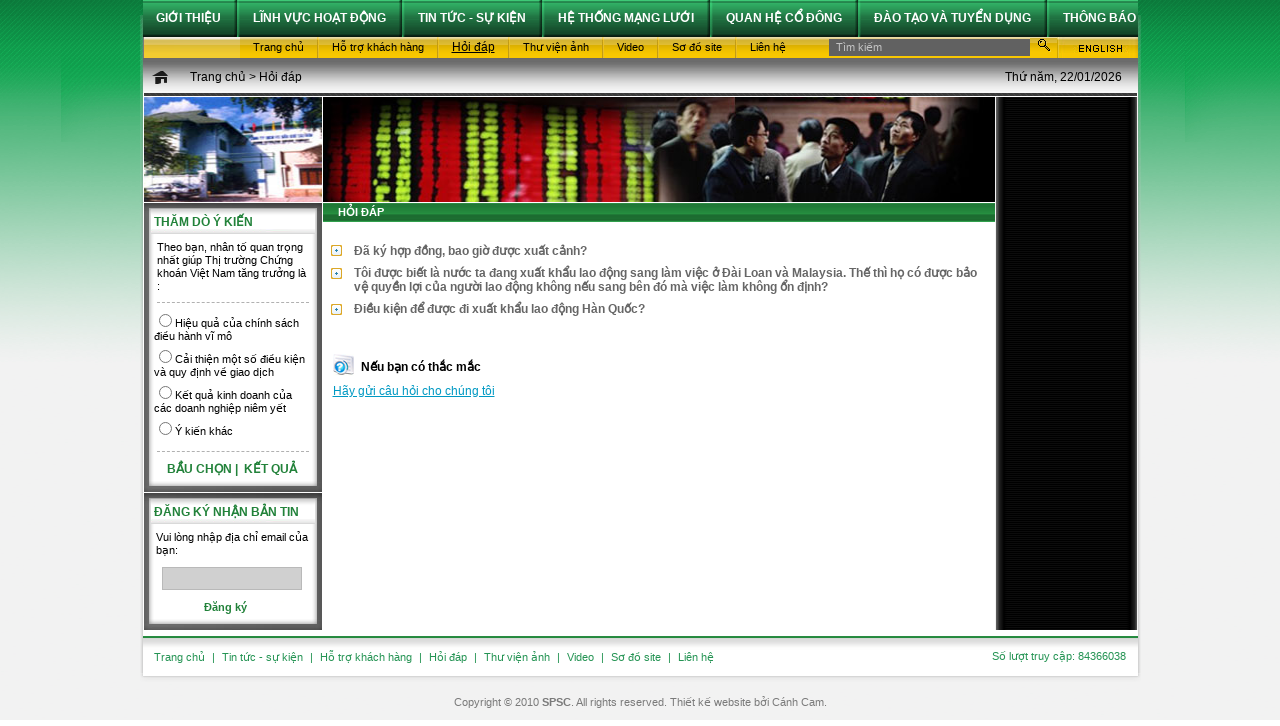

--- FILE ---
content_type: text/html; charset=utf-8
request_url: http://spsc.com.vn/vi-vn/zone/vi-VN/zone/170/news/vi-VN/zone/166-hoi-dap.aspx
body_size: 18665
content:


<!DOCTYPE html PUBLIC "-//W3C//DTD XHTML 1.0 Transitional//EN" "http://www.w3.org/TR/xhtml1/DTD/xhtml1-transitional.dtd">

<html xmlns="http://www.w3.org/1999/xhtml" >
<head><title>
	Hỏi đáp
</title><meta name="description" content="SPSC, CÔNG TY CỔ PHẦN DICH VỤ DẦU KHÍ SÀI GÒN" /><meta name="keywords" content="SPSC, CÔNG TY CỔ PHẦN DICH VỤ DẦU KHÍ SÀI GÒN, dầu khí, XKLĐ, BĐS" /><meta http-equiv="Content-Type" content="text/html; charset=utf-8" />
    <script type="text/javascript" src="/Scripts/swfobject.js"></script>
    <script type="text/javascript" src="/Scripts/gbnews4.js"></script>
    <script src="/highslide/highslide-with-gallery.js" type="text/javascript"></script>
    <link href="/highslide/highslide.css" rel="stylesheet" type="text/css" /><link rel="shortcut icon" href="/favicon.ico" /><link href="../../../../../../../../App_Themes/Default/default.css" type="text/css" rel="stylesheet" /><link href="/WebResource.axd?d=fsAAH-UeTs-p02C7vDaNzR5p41cNTgQMZDjiM_g6ZNFwXKjaBO9b4XEaBwU1pAGT2jPawae9nVAsSoCngIk978WjQRyG8vUFZBhxy0EGohoeqa8QZni9MgIwLF3UQ9dlOyNuCQ2&amp;t=638458321939876508" type="text/css" rel="stylesheet" class="Telerik_stylesheet" /><link href="/WebResource.axd?d=w-zPCCllTMt3EyzPXMAuvRdFhhJzZ2anPxVMChRx7Wt3ZBQZO7wYynHPOgbdqWIq4LmZOJkRtSYLp9kzl1hOPqpkP6tXNDB6g0qOC5jaeT33zWYvIHJ47oIJEFLESpWODEiCqw2&amp;t=638458321939876508" type="text/css" rel="stylesheet" class="Telerik_stylesheet" /><link href="/WebResource.axd?d=kAN-LFmPGs_OgtcFoTvlTcA4tqtLBC70UnYpKKvrBoQ2Y3Tm7IRSuU4JJibch1MFwOmwaf7H0OOXC8qHtfovAnFGYT-Iy6kdig0S3qtsV15Ny_Q5z3vRvC_z81wMKrMT-_5NgjRUKy64vwx64bIhslLrehs1&amp;t=638458321939876508" type="text/css" rel="stylesheet" class="Telerik_stylesheet" /></head>
<body class="mainbody">
    <form name="aspnetForm" method="post" action="166-hoi-dap.aspx" onsubmit="javascript:return WebForm_OnSubmit();" id="aspnetForm">
<div>
<input type="hidden" name="__EVENTTARGET" id="__EVENTTARGET" value="" />
<input type="hidden" name="__EVENTARGUMENT" id="__EVENTARGUMENT" value="" />
<input type="hidden" name="__VIEWSTATE" id="__VIEWSTATE" value="E9h6sciGKkuSRe33OF8SisMb6757yEwbSmkXYJzgEclE0jmG7q15XxfOZDlnQLswrr9zMsrTZdp9KSAptpBMEQ6N4KV5PH+bzfd5MQdjYjgdwBBabSa6WW7FsP2LkR1Aw7lMNqa8NkBIOvnrsRDswlft6tPMp0ELGaXSSjPJmaBj7huJMFBfytYS6WGIAOYY0/bWa0a7GbJeQ3VfJQwyJ3WlYMcAkCEndOEIUc8jIDQrSBgYm2bYJk4iznbVTsY1s1EbkSal0DfeWlY7wz6QA49tXho9yFMzkvIrGyLue3Ih6j2Zs8NJ9C/FOHGSsz3MoakQQstDqWF3+35t7qv9DVEfwzzkSli5p6KwkuhqEzUDyIq3iSkEcKlHiwsGh1IV6+3FCXjE/rJLngIIUwzgwP84Yw76qfprTybGysS8ht7cVmm0k6e2O3RC1MghULD/tMeBBePHx2r4R3zrUBNAezgZ3UENmZEf5H1wNwXGZ50sddZRfKkFIjg8BR5lxTbRfuI7SEz7QoHNaGzNPDTAzeIWrIFD+coEFzC5ELn8rbjQbUsdcv46jplvKT8ZylMcooFO8wT6ICIM81m+kCBPojcVcKnNl4BQUm/pVm8iMxo8q534s2xNhset9CX7G98tE5liUZs1WIEKN1n+VjKe1rRVOIiBoA0MeigEjwK1LRQPVzR//9nbjtB2SP72CbNEScxNMHNLUHGl2pS3i6bd6NAm1t3xAz77Ju8xLgcPzPlAY41HKGMUFopEbNsF5QnsrJrObNLSjnAbd3OTyckIK/ut4GxDq7UGCcwKjmvrXXxTbCv71mafMjWZQCDu2CU5kpv1mAf1LeZeU6WSOHw/oWyFyIL1ypCwxA7C298g1gLCN26ZXEWiPtRKTxQFemXONjB0uTTl1kuQ8WyMiZ9GJyrHiiZuqmqghGZBnP++nP4eSkNyuQAr4xXrCkWD9982kpD1w6zZv3UCnvglLhBrEF07WJoMnB+gNqXe/TH7ibNWHved3BEo+T+exy/7dZCnaMH1wisZLwQzBarspRrwh7Q72It/16Ve7vS3Jd6DkEifVNvLbr3mEtEEhGQEw79d21sR43ZlFzY0Q5VImz62wSdt094extczf8DunzKVPpjZ2n1YnIOMOOEgZ8d3OalbAiEVjOkIBEGcYW0MPdLfquTbnk1gl2n5EkEQmxI2DkupiH+kIfFZqAlZfscDK3/qjm5IkfQo6M/Hfx73x/unWqjAmlMIQpHKEqnkplDweM3jysTs0rloIJwsFz+Ow1w3e1l0vDQwIDolHZRFenhlchmyxNyM47w2tbutOC8Y+K3pxrqGAxgHB4xk3CBJvSb5RUBmzdP8CXIsMVl/AJGfbBVXB2GGPfP2bfuX1+IPe09IVNSLhwjUA+d1ApiWawDC6W/txF+m3a7nAiRQji14RXCEZrbbRvRhGxcQeiIusA8wFJLm4wAx1q0JWlS7E2/mP80pozj8NQioT8VZB/J+lTntk9zcmemJp6gV8YPYNyUTRZ+bPxDeSTdqfAtlv/m3bh7ZMf2SiCwgtsKKwHwv9wgFgTkV+o/4RToim5fjIgQdEXOcfDxViVjLfxUcnBaV3AVQCp8/5913WutfaKqdbF0QJK09bgPBoHe3oshQhz9JKHKbOUBw5k/kv+aaG4Q2hyQQQvp9CKKKoMg9vuzw3H0jZmYeFtTT3WSVJxVdnJDrkB5yuKhwE6fVaKx3u4u9S7q5CWdquzRAne/CROWKCcNilS0WqWIEtrn2fAS5qicPo7MLxizcU+Ob2vDZcyygDFxarvnJkx1awDEfSfxzGr3bYJ6+EstKcdKd9dcihf8GPtja/JcHNCZfhwCC0vds2Q4PvbJZxg/hQB3vn+6vVsA5ovI43nKbb+8jFY/OWEgV5erwPmzYtz2DIvpkXfrlZWH+cSn40e3NLJOKw4MNA4VExsQ/0vtxFIReNTi0PFhC9Plv1pcxBEDl9XzFyOlsWUTfsQAoyBpKOFoTy0g6Yp2pEgdtvPnZk3T/dVDCp9ve7u+p4X+nGYnh+Sa0Vd9HyIbaviDifYyLNgP1fU5yQhLcVlZ973m/q/MM5Rcpc0ZChJwEAkVwcoTg6GjwB0HDMGzqQ6bAwMMRaOJVE2IfhQ1ekcEdLMmUpfb0qR2u8cOxbmm6Jbrz6tfbBK8ICZKxDUAYdNFBJddgBfWERiFLsaV7IV6YX9tplzfnhizojWlXLPaAq56QKP8yCGWSWpq7Q00MPu/zm0fFBIH+ZJ78yHhcmedo20nuk/ME1VMnw/ZccOAzu7rF/XN+rAPgyWkLtWV2KZHFNlW65KurgNP6U7NnLsjKzyQFbqOKheZGBHNjz12tCciwRShVDwlKAqgQp4ztCsVse11weS+60Eu45ZohEHGY5UUlPG/bYPdzTrOXQu9i0C4rokR1h0w/9xJXpuAGQoK1pAyLeiXdQJ5q2BZ8Po/4u50N5Qdt5lYJnKUaLb7Ntyz8pA4b/u/TfSq2K3oaI93tILwr/UjhTudmikjCmFzoiZosx7znGWpTTcegYh5pLNc+xjfGXpIKYF80BUqNeXUddLAVBlXPKpHXt+MlsiN0+ziToV7e9qLJ81PWBFGARMXngoJxq/CxpJsETsJD507I2KiQwmXMIRJgPAKoYgHUk0KRlqSqT/NWoAw5mXGIsAKftU0AKX6HghYBcm1ia7yHEdFzEKcSN9lLLtF2Dc/FnpvUAExsmshoWO8L+V2U3Dhd+gGT52KZ/ScIwec1nBajwHYZetyYWPsgHzGjfdSP2KAEf2OTWfzIYv7QEtlv7Glro3ZLz7CYmCVi/719j4RHdRpzF/WuMuHt5vEBeqJfb7dxyeVXfT0RmunDQzncIzDN4EvAayOEfCxtgDZzK05xMSEQmB9B8YbfIQXIGdei+DGDe7qlmf45ZR3l8LPCEzas1PX1Xoqgh84sVn5ctvIAhWHehqlyy1FSQbldKE1jBrJupZjbyN9ijDdJRf6NXTpeMZ0yMj0N/Wj7xAVq3nJiFdjPPFs1wX/XfTGxU3SwKjcwIEh1cpq867BjdgnE5WFSIgp/T10gRezq4zbfP/KHRe9apnPuaPhkrGzizuxfPZ9WALa+e0KQTCyjn3sRXzc4rLftOd98V5cjWwSGaVWvoQsxM9i1xtVionNAfjyU+2hbXUkhsgXOESh4n/05BJGBEfkE+GmTYh55tyq0LjGH7tzxbT7abGNl5LXvfoV0KF5twHiagfYokjuyqvmwNgSK+33aMx18MOO0LwxWaXdHyLBcbNJBOIuGxAKKbxRUfBzptW7lEXSAuom3gcQ9" />
</div>

<script type="text/javascript">
//<![CDATA[
var theForm = document.forms['aspnetForm'];
if (!theForm) {
    theForm = document.aspnetForm;
}
function __doPostBack(eventTarget, eventArgument) {
    if (!theForm.onsubmit || (theForm.onsubmit() != false)) {
        theForm.__EVENTTARGET.value = eventTarget;
        theForm.__EVENTARGUMENT.value = eventArgument;
        theForm.submit();
    }
}
//]]>
</script>


<script src="/WebResource.axd?d=F6VGHuY5k0vlTor44cDhAqSjlZIbISiKojecrYNgM69a3K5WRQDv5dDYtw8_oeoZxnXNvpNRFjKmuEEtOryzEQZK25k1&amp;t=638314154908353130" type="text/javascript"></script>

<script type="text/javascript">
//<![CDATA[
window.ComponentArt_Atlas=1;if(document.forms[0]){window.ComponentArt_OldSubmitHandler=document.forms[0].onsubmit;if(document.forms[0].addEventListener){document.forms[0].addEventListener('submit',function(e){ComponentArt_FormSubmitHandler(e);},false);}}
//]]>
</script>

<script src="/ScriptResource.axd?d=wnnAtuW03RW03KpjL14ZV0hr04IkYfLY1b4MYkD4cWRo0_WdhQnsDjBV0OMhcXgghmYJwgBpqmJMIsiVHp65CgcmVO9ifBBOpfKUUr76eJ5W2lCo4lwtbMwkkZeEZN9GCcsjiI0UynUMW44nwzwHgzTMz3g1&amp;t=1a48dd9b" type="text/javascript"></script>
<script src="/ScriptResource.axd?d=sGFrDzqUWZfif3SzTS21Ft7Oq8ECOFu6F08vgobUMy-D1UT6xb2WdmAkh1xxzdsLRU0GRoEUuSDWq7s86us4SMI2oNAuw1HDpS6uI8JjNfhncS0Z5PInuDCAxtvfl254NJRlP08figASFopGUq5gvj0Cz5iZbsrGKPriUlT2Lmzt-VqJ0&amp;t=7bc6e319" type="text/javascript"></script>
<script type="text/javascript">
//<![CDATA[
if (typeof(Sys) === 'undefined') throw new Error('ASP.NET Ajax client-side framework failed to load.');
//]]>
</script>

<script src="/ScriptResource.axd?d=FR4PoqrH8w64UdI-rPmvy0uLjYFeAAh6b6RyhlTIvTtNSklISk1g5KDXe3aN66ZY2OUU9B_lH6GOCfDA7HOqYNO4o3QRf13I1xUN0b199xWPeNq9ppK0Jv81wFPvxLYKkjLYavOAI3VsH570XrJWCvrfqhRpLWy2NnfrBuz5bYIxS5_G0&amp;t=7bc6e319" type="text/javascript"></script>
<script src="/ScriptResource.axd?d=LmXblroG4igLTeFRxvonC8MW8HR8pgcr2N1stMgDbzfL1O5S5rdWLhN5Dkaz3yubwXrxqwAhPjBWCAWe7Cr7XeZes3Zq-Up3mh_qPpAv0HYJioTNqWJiyzSQSXD7QqED4FP_KCZjfgLiKpDDnUnbolWCnHo1&amp;t=ffffffff81434b25" type="text/javascript"></script>
<script src="/ScriptResource.axd?d=MHzYIzffMUllF6Hw4C71X5L1hwJyTBz0uQt7LgDipxm2qUXwQG6XQ3AUiTd_3FiSof9j0b8utUhUL9DQV-V5Nyas6phQaGK_mTL5s4xGH14yrXm3LxU388_8Tp0o8bKoRBhMDyW7F1YTOR-RAxbaely8Orw1&amp;t=ffffffff81434b25" type="text/javascript"></script>
<script src="/ScriptResource.axd?d=TllVOCGPtNplXFpf74ShXK2qH2bFHBtuPEr349xpoDm56JGbss0HCX_lazDLgd91tv2o9U1O07fJ30qkB-uv5qWxL1YpHIbtIoJBMWE7liJQcF7dttQiBpjOuLRfUrWtTZ9u6B-Bk_fR0ZSQ1QufblVyWu41&amp;t=ffffffff81434b25" type="text/javascript"></script>
<script src="/ScriptResource.axd?d=2s4MpA5ZiUkqt7SAlUz6xWZ2HH_PpdymlKy2-D236jvvENopoeFWZ3wtPU30iasYqacEJ4hnyJVotRz-S-LBKHLqeT5KzUP4X1OGxcZwxqsstoNtADM2jgUNxUapiLn95kp84zMQ2PZ49aMQTOapId1cPxMmJOn9gkcZ7n5AZcS6_x1l0&amp;t=ffffffff81434b25" type="text/javascript"></script>
<script src="/ScriptResource.axd?d=rRhGr1ryLhwzhfUJuu9HbOKfERLdrbGCrInOz6ILYbAnaJAe-r7s-HAlsD6LPyLBOfcQJ2orai41WVNOqeimmB2stclFIQEHRBmcPxyjDlugsk4HXJ8kHAhAcjRiqPI7Lkfovl_2ss4AhG-iiw8migXl_FYBes54IX5uJIRtbo98eWaX0&amp;t=ffffffff81434b25" type="text/javascript"></script>
<script src="/ScriptResource.axd?d=KEUGocq8JWirTdzDx5YwWpeVNC3bb0KpqpCYOGeu-a5-KXV4i0jrKQVf5OwKbDTJWwlCbp5sizgAHTmKbOFH26kZiYtrRiCz_BLx2cCBvIzH1KnJ9F8RC2gDv_a8r7yCrVeu7DBc1mqH5sC1EXVnlm6LPhGvYYXBmMydc_y2B-m9_Sqg0&amp;t=ffffffff81434b25" type="text/javascript"></script>
<script src="/ScriptResource.axd?d=SQhOE_AIIDOIy8dOYzBWoaMeGtKq9LxadCmPzB50b1OwMZ4HKZunaNKYdW-BRqdiF0oK1GBqp6HPLtZssay53XrUvVkt3I8HiR6AmrMNlSdnnr9BMXwhf9YdcR3EdLHxTFNNJQ2&amp;t=ffffffffb6d1979d" type="text/javascript"></script>
<script src="/ScriptResource.axd?d=_k7b4DwxH10v9IG-LziZRNwzBLoxvQW1gpWi-MmZXcjQ4PHh9qwuzKOcAprw4UhGnQoY_xSg-JQQdCwfP-1_avTSdpxl-VW5W2pigYhdvZ5Ci-EJuoJ9drWxX9l1ApeYhR832w2&amp;t=ffffffffb6d1979d" type="text/javascript"></script>
<script src="/ScriptResource.axd?d=eM9IoqjHCp6skkI7GTvXhF9LnJUBMULDoUq8d18ePnbiTUFZGQ7o2y1lHCfreDfhHjSxRxVWWlB1UFX_JC8bKTjepd1pfbnHnhHvL3L2YeWUIVObDDWWIYqREh7vR1jSTeF4ciRbMekcHRZhUI-f3NEsTGg1&amp;t=ffffffffb6d1979d" type="text/javascript"></script>
<script src="/ScriptResource.axd?d=8ZkMUejwRbBiI9ffuc54wQzRQIma7RnvQSzmp3ksogQfch2L-gxun_C1dYh1WZPGMbVQwWCB0YdrFgFl9JnBvds7MZpDmazOPjAAW78-0Q-gKo0ymdZXt9DceaBZ6KUIL84Snw2&amp;t=ffffffffb6d1979d" type="text/javascript"></script>
<script src="/ScriptResource.axd?d=G73YOr_C_BROA3AKYZGVDy1Vu3OSZ1mq04C1Xzl4-o2F1ze9SwWf5tlbtjHby9_iAQeHyqk1aKBi942o9UQDWQ2YgGaztlxfMEYjslDNTN51eoSY4GehptbGOMv1uJ9VtmgDGw2&amp;t=ffffffffb6d1979d" type="text/javascript"></script>
<script src="/ScriptResource.axd?d=NYzmTWCbjJYakiWMIaBxb4wMnDasUEUQeFJo0lDW8C5qx9gy4dPhFOx6pAxxNd26YMR8WVZoHG5lGlq1NzWXiQm0Fln9UfggMzWSPY5cBzEwzUv1xplcZJE-DgX6YtlEBoRMf37kfWcDzAQfUqkAlFNxmKg1&amp;t=ffffffffb6d1979d" type="text/javascript"></script>
<script src="/ScriptResource.axd?d=ARsWNcPCuolpcpbR3GKhveusrsSBOnI10n6D-hq4QieIcY_CdffT9ieUrqwQwPjy6tL6KUjghblI9zve-WHSuhNVxMSFvFePRIimdGPNjkRMvMi62NdX5J0vOr94nRu2HEDmwQ2&amp;t=ffffffffb6d1979d" type="text/javascript"></script>
<script src="/ScriptResource.axd?d=8ckpAyFVcOpAg7jeLqZ0MJbOiiK9IFITrjPqIVAeG0rRXjwnsQXynDBrwawjm9ANedQMoDW9Ph70mw4blGzYoPp2AAx22Duwktu6Fgn81mENPNGvAoNEW3W5gykPimeJPQjT9juII6SYSZ8mkgNQdJvto6Q1&amp;t=ffffffffb6d1979d" type="text/javascript"></script>
<script type="text/javascript">
//<![CDATA[
function WebForm_OnSubmit() {
if (typeof(ValidatorOnSubmit) == "function" && ValidatorOnSubmit() == false) return false;
return true;
}
//]]>
</script>

<div>

	<input type="hidden" name="__VIEWSTATEGENERATOR" id="__VIEWSTATEGENERATOR" value="8B54D49A" />
	<input type="hidden" name="__VIEWSTATEENCRYPTED" id="__VIEWSTATEENCRYPTED" value="" />
	<input type="hidden" name="__EVENTVALIDATION" id="__EVENTVALIDATION" value="s82GnDtOGDqJ5wiHfLNoNmEY2xfbvL6ivkHUQU9U8n4Af5XlSH2WWJ+IuewOSRPjsCtQl9qY54qGIUjiUc3vU2KgCFdn4vfjB2qNXhhBEck//A523Tb7zsiCkHPgNVNpnKHJPOFLkJ5QU+2piPFRAMjWAyfw4jMGV1X7evA7AjstCPcIpLsEOWNtbnS/9sF+nzCsl2Yh7NQCsZ+DleMhC1Opm8I=" />
</div>
        <script type="text/javascript">
//<![CDATA[
Sys.WebForms.PageRequestManager._initialize('ctl00$scrScriptManager', document.getElementById('aspnetForm'));
Sys.WebForms.PageRequestManager.getInstance()._updateControls(['tctl00$ctrNewsletter$pnlUpdate','tctl00$cntMain$ctl00$pdtPanel','tctl00$ctrSurvey$ctl00$ctrSurvey$pnlUpdatePanel'], [], [], 90);
//]]>
</script>

           <div id="canhcam-frame">
              <div id="wrapper">
                  <div id="HomeBanner"></div><script type="text/javascript">
var flashvars = {};
var params = {wmode:'transparent'};
var attributes = {};
swfobject.embedSWF("/files/deffiles/vihomebanner.swf", "HomeBanner", "995", "115", "9.0.0", false, flashvars, params, attributes);
</script>

                  

<div class="mainnavbar">
    <script type="text/javascript">
//<![CDATA[
/*** ComponentArt Web.UI client-side storage for ctl00_ctrTopMenu_mnuNavBar ***/
window.ComponentArt_Storage_ctl00_ctrTopMenu_mnuNavBar=[['p0',-1,[1,2,3,4,5,6,7],[[30,'Giới thiệu'],[17,'/vi-vn/zone/140-tong-quan.aspx'],[28,'_self'],[40,'TopItemLook']]],['p1',0,[],[[30,'Thư ngỏ'],[17,'/vi-vn/zone/vi-VN/zone/170/news/vi-VN/zone/139-thu-ngo.aspx'],[28,'_self'],[40,'DefaultItemLook']]],['p2',0,[],[[30,'Tổng quan'],[17,'/vi-vn/zone/vi-VN/zone/170/news/vi-VN/zone/140-tong-quan.aspx'],[28,'_self'],[40,'DefaultItemLook']]],['p3',0,[],[[30,'Tầm nhìn - Sứ mệnh'],[17,'/vi-vn/zone/vi-VN/zone/170/news/vi-VN/zone/141-tam-nhin-su-menh.aspx'],[28,'_self'],[40,'DefaultItemLook']]],['p4',0,[],[[30,'Chiến lược phát triển'],[17,'/vi-vn/zone/vi-VN/zone/170/news/vi-VN/zone/142-chien-luoc-phat-trien.aspx'],[28,'_self'],[40,'DefaultItemLook']]],['p5',0,[],[[30,'Mô hình tổ chức'],[17,'/vi-vn/zone/vi-VN/zone/170/news/vi-VN/zone/143-mo-hinh-to-chuc.aspx'],[28,'_self'],[40,'DefaultItemLook']]],['p6',0,[],[[30,'Thông tin liên hệ'],[17,'/vi-vn/zone/vi-VN/zone/170/news/vi-VN/zone/145-thong-tin-lien-he.aspx'],[28,'_self'],[40,'DefaultItemLook']]],['p7',0,[],[[30,'Sơ đồ đường đi'],[17,'/vi-vn/zone/vi-VN/zone/170/news/vi-VN/zone/146-so-do-duong-di.aspx'],[28,'_self'],[40,'DefaultItemLook']]],['p8',-1,[],[[40,'BreakItem']]],['p9',-1,[10,11,12,13,14,15,16],[[30,'Lĩnh vực hoạt động'],[17,'#'],[28,'_self'],[40,'TopItemLook']]],['pA',9,[],[[30,'Dịch vụ Du lịch'],[17,'/vi-vn/zone/vi-VN/zone/170/news/vi-VN/zone/148-dich-vu-du-lich.aspx'],[28,'_self'],[40,'DefaultItemLook']]],['pB',9,[],[[30,'Dịch vụ Địa ốc'],[17,'/vi-vn/zone/vi-VN/zone/170/news/vi-VN/zone/149-dich-vu-dia-oc.aspx'],[28,'_self'],[40,'DefaultItemLook']]],['pC',9,[],[[30,'Dịch vụ Tiếp thị'],[17,'/vi-vn/zone/vi-VN/zone/170/news/vi-VN/zone/151-dich-vu-tiep-thi.aspx'],[28,'_self'],[40,'DefaultItemLook']]],['pD',9,[],[[30,'Dịch vụ Dầu khí'],[17,'/vi-vn/zone/vi-VN/zone/170/news/vi-VN/zone/147-dich-vu-dau-khi.aspx'],[28,'_self'],[40,'DefaultItemLook']]],['pE',9,[],[[30,'Dịch vụ Việc làm'],[17,'/vi-vn/zone/vi-VN/zone/170/news/vi-VN/zone/150-dich-vu-viec-lam.aspx'],[28,'_self'],[40,'DefaultItemLook']]],['pF',9,[],[[30,'Xuất khẩu Lao động'],[17,'/vi-vn/zone/vi-VN/zone/170/news/vi-VN/zone/152-xuat-khau-lao-dong.aspx'],[28,'_self'],[40,'DefaultItemLook']]],['p10',9,[],[[30,'Xuất nhập khẩu'],[17,'/vi-vn/zone/vi-VN/zone/170/news/vi-VN/zone/153-xuat-nhap-khau.aspx'],[28,'_self'],[40,'DefaultItemLook']]],['p11',-1,[],[[40,'BreakItem']]],['p12',-1,[19,20,21,22,23,24],[[30,'Tin tức - sự kiện'],[17,'/vi-vn/zone/vi-VN/zone/170/news/vi-VN/zone/128-tin-tuc-su-kien.aspx'],[28,'_self'],[40,'TopItemLook']]],['p13',18,[],[[30,'Hoạt động công ty'],[17,'/vi-vn/zone/vi-VN/zone/170/news/vi-VN/zone/154-hoat-dong-cong-ty.aspx'],[28,'_self'],[40,'DefaultItemLook']]],['p14',18,[],[[30,'Hoạt động của đơn vị thành viên'],[17,'/vi-vn/zone/vi-VN/zone/170/news/vi-VN/zone/155-hoat-dong-cua-don-vi-thanh-vien.aspx'],[28,'_self'],[40,'DefaultItemLook']]],['p15',18,[],[[30,'Tin thị trường'],[17,'/vi-vn/zone/vi-VN/zone/170/news/vi-VN/zone/156-tin-thi-truong.aspx'],[28,'_self'],[40,'DefaultItemLook']]],['p16',18,[],[[30,'Hoạt động Xã hội'],[17,'/vi-vn/zone/vi-VN/zone/170/news/vi-VN/zone/157-hoat-dong-xa-hoi.aspx'],[28,'_self'],[40,'DefaultItemLook']]],['p17',18,[],[[30,'Môi trường'],[17,'/vi-vn/zone/vi-VN/zone/170/news/vi-VN/zone/158-moi-truong.aspx'],[28,'_self'],[40,'DefaultItemLook']]],['p18',18,[],[[30,'Đoàn thể'],[17,'/vi-vn/zone/vi-VN/zone/170/news/vi-VN/zone/159-doan-the.aspx'],[28,'_self'],[40,'DefaultItemLook']]],['p19',-1,[],[[40,'BreakItem']]],['p1A',-1,[],[[30,'Hệ thống mạng lưới'],[17,'/vi-vn/zone/vi-VN/zone/170/news/vi-VN/zone/129-he-thong-mang-luoi.aspx'],[28,'_self'],[40,'TopItemLook']]],['p1B',-1,[],[[40,'BreakItem']]],['p1C',-1,[29],[[30,'Quan hệ cổ đông'],[17,'/vi-vn/zone/vi-VN/zone/170/news/vi-VN/zone/169-quan-he-co-dong.aspx'],[28,'_self'],[40,'TopItemLook']]],['p1D',28,[],[[30,'Điều lệ công ty'],[17,'/vi-vn/zone/vi-VN/zone/170/news/vi-VN/zone/170-dieu-le-cong-ty.aspx'],[28,'_self'],[40,'DefaultItemLook']]],['p1E',-1,[],[[40,'BreakItem']]],['p1F',-1,[],[[30,'Đào tạo và tuyển dụng'],[17,'/vi-vn/zone/vi-VN/zone/170/news/vi-VN/zone/131-dao-tao-va-tuyen-dung.aspx'],[28,'_self'],[40,'TopItemLook']]],['p20',-1,[],[[40,'BreakItem']]],['p21',-1,[],[[30,'Thông báo'],[17,'/vi-vn/zone/vi-VN/zone/170/news/vi-VN/zone/136-thong-bao.aspx'],[28,'_self'],[40,'TopItemLook']]]];
window.ComponentArt_ItemLooks_ctl00_ctrTopMenu_mnuNavBar=[[0,'TopItemLook',1,'TopMenuItem',2,'TopMenuItemHover',5,0,6,13,7,13,8,0,27,0,28,0],[0,'TopItemLookActive',1,'TopItemLookActive',2,'TopItemLookActive',5,0,6,13,7,13,8,0,27,0,28,0],[0,'DefaultItemLook',1,'MenuItem',2,'MenuItemHover',5,0,6,10,7,10,8,0,27,0,28,0],[0,'BreakItem',3,37,4,6,23,'/App_Themes/Default/images/break.gif',27,0,28,0]];
window.ComponentArt_ScrollLooks_ctl00_ctrTopMenu_mnuNavBar=[[0,'TopItemLook'],[0,'TopItemLook']];

//]]>
</script>
<div id="ctl00_ctrTopMenu_mnuNavBar"></div><input id="ctl00_ctrTopMenu_mnuNavBar_ContextData" name="ctl00_ctrTopMenu_mnuNavBar_ContextData" type="hidden" /><script type="text/javascript">
//<![CDATA[
/*** ComponentArt_Menu_Startup_ctl00_ctrTopMenu_mnuNavBar 2008_1_1202_3 ***/
window.ComponentArt_Init_ctl00_ctrTopMenu_mnuNavBar = function() {
if (!(window.cart_menu_kernel_loaded && window.cart_menu_support_loaded))
{
	setTimeout('ComponentArt_Init_ctl00_ctrTopMenu_mnuNavBar()', 500);
	return;
}
if (!(window.cart_menu_documentmousedownhandled))
{
ComponentArt_AddEventHandler(document,'mousedown',function(event){ComponentArt_Menu_DocumentMouseDown(event);});
window.cart_menu_documentmousedownhandled = true;
}
window.ctl00_ctrTopMenu_mnuNavBar = new ComponentArt_Menu('ctl00_ctrTopMenu_mnuNavBar',ComponentArt_Storage_ctl00_ctrTopMenu_mnuNavBar,ComponentArt_ItemLooks_ctl00_ctrTopMenu_mnuNavBar,ComponentArt_ScrollLooks_ctl00_ctrTopMenu_mnuNavBar,null,false);
ctl00_ctrTopMenu_mnuNavBar.Postback = function() { __doPostBack('ctl00$ctrTopMenu$mnuNavBar','') };
if(!window['mnuNavBar']) { window['mnuNavBar'] = window.ctl00_ctrTopMenu_mnuNavBar; ctl00_ctrTopMenu_mnuNavBar.GlobalAlias = 'mnuNavBar'; }
ctl00_ctrTopMenu_mnuNavBar.PropertyStorageArray = [
['ApplicationPath','/'],['AutoPostBackOnSelect',false],['AutoPostBackOnCheckChanged',false],['BaseUrl',''],['CascadeCollapse',true],['ClientEvents',null],['ClientSideOnContextMenuHide',null],['ClientSideOnContextMenuShow',null],['ClientSideOnItemMouseOut',null],['ClientSideOnItemMouseOver',null],['ClientSideOnItemSelect',null],['ClientTemplates',[]],['CollapseDelay',500],['CollapseDuration',200],['CollapseSlide',2],['CollapseTransition',0],['CollapseTransitionCustomFilter',null],['ContextControlId',null],['ContextData',null],['ContextMenu',0],['ControlId','ctl00$ctrTopMenu$mnuNavBar'],['CssClass','TopMenuGroup'],['DefaultChildSelectedItemLookId',''],['DefaultDisabledItemLookId',''],['DefaultGroupCssClass','MenuGroup'],['DefaultGroupExpandDirection',0],['DefaultGroupExpandOffsetX',0],['DefaultGroupExpandOffsetY',0],['DefaultGroupHeight',null],['DefaultGroupItemSpacing',0],['DefaultGroupOrientation',0],['DefaultGroupWidth',null],['DefaultItemLookId','TopItemLook'],['DefaultItemTextAlign',0],['DefaultItemTextWrap',false],['DefaultSelectedItemLookId',''],['DefaultTarget',''],['ExpandDelay',100],['ExpandDisabledItems',true],['ExpandDuration',200],['ExpandOnClick',false],['ExpandSlide',2],['ExpandTransition',0],['ExpandTransitionCustomFilter',null],['ForceHighlightedItemID',''],['Height',null],['HideSelectElements',cart_browser_hideselects && true],['HighlightExpandedPath',true],['ImagesBaseUrl',''],['MultiPageId',null],['Orientation',1],['OverlayWindowedElements',cart_browser_overlays && true],['PlaceHolderId','ctl00_ctrTopMenu_mnuNavBar'],['ScrollingEnabled',false],['SelectedItemPostBackID','p9'],['ShadowColor','#8D8F95'],['ShadowEnabled',true],['ShadowOffset',2],['TopGroupExpandDirection',0],['TopGroupExpandOffsetX',0],['TopGroupExpandOffsetY',0],['TopGroupItemSpacing',0],['WebService',''],['WebServiceCustomParameter',''],['WebServiceMethod',''],['TopGroupExpandOffsetY',0],['Width',null]
];
ctl00_ctrTopMenu_mnuNavBar.LoadProperties();
ComponentArt_Menu_MarkSelectedItem(ctl00_ctrTopMenu_mnuNavBar);
ComponentArt_Menu_MarkForceHighlightedItem(ctl00_ctrTopMenu_mnuNavBar);
ctl00_ctrTopMenu_mnuNavBar.Initialize();
ComponentArt_Menu_RenderMenu(ctl00_ctrTopMenu_mnuNavBar);
ComponentArt_Menu_InitKeyboard(ctl00_ctrTopMenu_mnuNavBar);
window.ctl00_ctrTopMenu_mnuNavBar_loaded = true;
}
ComponentArt_Init_ctl00_ctrTopMenu_mnuNavBar();
//]]>
</script>

</div>

                  

<div class="bg-bottomtopnavbar">
  <div class="topnavbar-1">
    <script type="text/javascript">
//<![CDATA[
/*** ComponentArt Web.UI client-side storage for ctl00_ctrUIMiddle_mnuNavBar ***/
window.ComponentArt_Storage_ctl00_ctrUIMiddle_mnuNavBar=[['p0',-1,[],[[30,'Trang chủ'],[17,'/vi-vn/default.aspx'],[28,'_self'],[40,'TopItemLook']]],['p1',-1,[],[[40,'BreakItem']]],['p2',-1,[],[[30,'Hỗ trợ khách hàng'],[17,'/vi-vn/zone/vi-VN/zone/170/news/vi-VN/zone/133-ho-tro-khach-hang.aspx'],[28,'_self'],[40,'TopItemLook']]],['p3',-1,[],[[40,'BreakItem']]],['p4',-1,[],[[30,'Hỏi đáp'],[17,'/vi-vn/zone/vi-VN/zone/170/news/vi-VN/zone/166-hoi-dap.aspx'],[28,'_self'],[40,'TopItemLookActive']]],['p5',-1,[],[[40,'BreakItem']]],['p6',-1,[],[[30,'Thư viện ảnh'],[17,'/vi-vn/zone/vi-VN/zone/170/news/vi-VN/zone/167-thu-vien-anh.aspx'],[28,'_self'],[40,'TopItemLook']]],['p7',-1,[],[[40,'BreakItem']]],['p8',-1,[],[[30,'Video'],[17,'/vi-vn/zone/vi-VN/zone/170/news/vi-VN/zone/137-video.aspx'],[28,'_self'],[40,'TopItemLook']]],['p9',-1,[],[[40,'BreakItem']]],['pA',-1,[],[[30,'Sơ đồ site'],[17,'/vi-vn/zone/vi-VN/zone/170/news/vi-VN/zone/134-so-do-site.aspx'],[28,'_self'],[40,'TopItemLook']]],['pB',-1,[],[[40,'BreakItem']]],['pC',-1,[],[[30,'Liên hệ'],[17,'/vi-vn/zone/vi-VN/zone/170/news/vi-VN/zone/135-lien-he.aspx'],[28,'_self'],[40,'TopItemLook']]]];
window.ComponentArt_ItemLooks_ctl00_ctrUIMiddle_mnuNavBar=[[0,'TopItemLook',1,'BottomMenuItem',2,'BottomMenuItemHover',5,0,6,13,7,13,8,0,27,0,28,0],[0,'TopItemLookActive',1,'BottomItemLookActive',2,'BottomItemLookActive',5,0,6,13,7,13,8,0,27,0,28,0],[0,'DefaultItemLook',1,'MenuItem',2,'MenuItemHover',5,0,6,0,7,0,8,0,27,0,28,0],[0,'BreakItem',3,21,4,2,23,'/App_Themes/Default/images/break-navbar.gif',27,0,28,0]];
window.ComponentArt_ScrollLooks_ctl00_ctrUIMiddle_mnuNavBar=[[],[]];

//]]>
</script>
<div id="ctl00_ctrUIMiddle_mnuNavBar"></div><input id="ctl00_ctrUIMiddle_mnuNavBar_ContextData" name="ctl00_ctrUIMiddle_mnuNavBar_ContextData" type="hidden" /><script type="text/javascript">
//<![CDATA[
/*** ComponentArt_Menu_Startup_ctl00_ctrUIMiddle_mnuNavBar 2008_1_1202_3 ***/
window.ComponentArt_Init_ctl00_ctrUIMiddle_mnuNavBar = function() {
if (!(window.cart_menu_kernel_loaded && window.cart_menu_support_loaded))
{
	setTimeout('ComponentArt_Init_ctl00_ctrUIMiddle_mnuNavBar()', 500);
	return;
}
if (!(window.cart_menu_documentmousedownhandled))
{
ComponentArt_AddEventHandler(document,'mousedown',function(event){ComponentArt_Menu_DocumentMouseDown(event);});
window.cart_menu_documentmousedownhandled = true;
}
window.ctl00_ctrUIMiddle_mnuNavBar = new ComponentArt_Menu('ctl00_ctrUIMiddle_mnuNavBar',ComponentArt_Storage_ctl00_ctrUIMiddle_mnuNavBar,ComponentArt_ItemLooks_ctl00_ctrUIMiddle_mnuNavBar,ComponentArt_ScrollLooks_ctl00_ctrUIMiddle_mnuNavBar,null,false);
ctl00_ctrUIMiddle_mnuNavBar.Postback = function() { __doPostBack('ctl00$ctrUIMiddle$mnuNavBar','') };
if(!window['mnuNavBar']) { window['mnuNavBar'] = window.ctl00_ctrUIMiddle_mnuNavBar; ctl00_ctrUIMiddle_mnuNavBar.GlobalAlias = 'mnuNavBar'; }
ctl00_ctrUIMiddle_mnuNavBar.PropertyStorageArray = [
['ApplicationPath','/'],['AutoPostBackOnSelect',false],['AutoPostBackOnCheckChanged',false],['BaseUrl',''],['CascadeCollapse',true],['ClientEvents',null],['ClientSideOnContextMenuHide',null],['ClientSideOnContextMenuShow',null],['ClientSideOnItemMouseOut',null],['ClientSideOnItemMouseOver',null],['ClientSideOnItemSelect',null],['ClientTemplates',[]],['CollapseDelay',500],['CollapseDuration',200],['CollapseSlide',2],['CollapseTransition',0],['CollapseTransitionCustomFilter',null],['ContextControlId',null],['ContextData',null],['ContextMenu',0],['ControlId','ctl00$ctrUIMiddle$mnuNavBar'],['CssClass','BottomMenuGroup'],['DefaultChildSelectedItemLookId',''],['DefaultDisabledItemLookId',''],['DefaultGroupCssClass','BottomMenuGroup'],['DefaultGroupExpandDirection',0],['DefaultGroupExpandOffsetX',0],['DefaultGroupExpandOffsetY',0],['DefaultGroupHeight',null],['DefaultGroupItemSpacing',1],['DefaultGroupOrientation',0],['DefaultGroupWidth',null],['DefaultItemLookId','BottomItemLook'],['DefaultItemTextAlign',0],['DefaultItemTextWrap',false],['DefaultSelectedItemLookId',''],['DefaultTarget',''],['ExpandDelay',100],['ExpandDisabledItems',true],['ExpandDuration',200],['ExpandOnClick',false],['ExpandSlide',2],['ExpandTransition',0],['ExpandTransitionCustomFilter',null],['ForceHighlightedItemID',''],['Height',null],['HideSelectElements',cart_browser_hideselects && true],['HighlightExpandedPath',true],['ImagesBaseUrl',''],['MultiPageId',null],['Orientation',1],['OverlayWindowedElements',cart_browser_overlays && true],['PlaceHolderId','ctl00_ctrUIMiddle_mnuNavBar'],['ScrollingEnabled',false],['SelectedItemPostBackID','p4'],['ShadowColor','#8D8F95'],['ShadowEnabled',true],['ShadowOffset',2],['TopGroupExpandDirection',0],['TopGroupExpandOffsetX',0],['TopGroupExpandOffsetY',0],['TopGroupItemSpacing',0],['WebService',''],['WebServiceCustomParameter',''],['WebServiceMethod',''],['TopGroupExpandOffsetY',0],['Width',null]
];
ctl00_ctrUIMiddle_mnuNavBar.LoadProperties();
ComponentArt_Menu_MarkSelectedItem(ctl00_ctrUIMiddle_mnuNavBar);
ComponentArt_Menu_MarkForceHighlightedItem(ctl00_ctrUIMiddle_mnuNavBar);
ctl00_ctrUIMiddle_mnuNavBar.Initialize();
ComponentArt_Menu_RenderMenu(ctl00_ctrUIMiddle_mnuNavBar);
ComponentArt_Menu_InitKeyboard(ctl00_ctrUIMiddle_mnuNavBar);
window.ctl00_ctrUIMiddle_mnuNavBar_loaded = true;
}
ComponentArt_Init_ctl00_ctrUIMiddle_mnuNavBar();
//]]>
</script>

   </div>
   <div class="topnavbar-3"><div><img src="/files/deffiles/us_language.jpg" border="0" alt="" width='81' height='21'/></div></div>
    <div class="topnavbar-2"><div id="ctl00_ctrUIMiddle_crtListSearch_pnlSearchForm" onkeypress="javascript:return WebForm_FireDefaultButton(event, 'ctl00_ctrUIMiddle_crtListSearch_btnLiteSearch')">
	
    <table border="0" cellpadding="0" cellspacing="0">
      <tr>
         <td><input name="ctl00$ctrUIMiddle$crtListSearch$txtKeyword" type="text" value="Tìm kiếm" id="ctl00_ctrUIMiddle_crtListSearch_txtKeyword" class="searchtextbox" onblur="if (this.value=='') this.value='Tìm kiếm';" onfocus="if (this.value=='Tìm kiếm') this.value='';" /></td>
         <td><input type="image" name="ctl00$ctrUIMiddle$crtListSearch$btnLiteSearch" id="ctl00_ctrUIMiddle_crtListSearch_btnLiteSearch" src="../../../../../../../../App_Themes/Default/images/btn_search.gif" style="border-width:0px;" /></td>
      </tr>
    </table>

</div>
</div>
</div>
                  
<div class="frame-breadcrumb">
    <div class="breadcrumb"><a href='vi-VN/default.aspx' title='Trang chủ'>Trang chủ</a>&nbsp;>&nbsp;<a href='/vi-vn/zone/vi-VN/zone/170/news/vi-VN/zone/166-hoi-dap.aspx' title='Hỏi đáp'>Hỏi đáp</a></div>
    <div class="datetime">

<div class="date_time">
    
<script type="text/javascript">
<!--
showDatevivn();
//-->
</script>

</div>


</div>
</div>
<div class="lineNewsinzone" style=" margin:0px 1px 1px 1px"></div>
                  <div id="canhcam-content">
                      <div class="content-1">
                         

<div class="leftzoneimages">
    <div><img src="/files/deffiles/vi_ZoneImageLeft.jpg" border="0" alt="" width='178' height='105'/></div>
</div>
                         

                         <div id="ctl00_ctrSurvey_RadAjaxLoadingPanel1" style="display:none;background-color:#E0E0E0;">
	
    <img src='/WebResource.axd?d=PdB82ZeuKw5VVtPqzrCuU9GveBu_krUU0ntWDpCARtmZwyADAIw8-QJM70nX39j7sYSOTsWUPCt-UL5MGGiEbnYJiwxafLYJ6fIx7C-rSXPmD-xe_9JqLY5BLH-AwLlmLWFQLr1pu9aohNqfluC_arJYFvc1&amp;t=638458321939876508' alt="Loading..." style="border: 0;"></img>

</div>

<div id="ctl00_ctrSurvey_ctl00_ctrSurvey_pnlUpdatePanel">
	<div id="ctl00_ctrSurvey_pnlUpdate">
		<!-- 2009.1.311.35 -->
  <div class="fr-surver-top">
    <div class="headline-survey"><a>Thăm dò ý kiến</a></div>
    <div class="section_name"></div>
    <div class="surveymain">
        <div id="ctl00_ctrSurvey_pnlSurvey">
			
            
                    <div class="question">
                        Theo bạn, nhân tố quan trọng nhất giúp Thị trường Chứng khoán Việt Nam tăng trưởng là :
                        
                        
                    </div>
                    <div class="line"></div>
                    
                    <table id="ctl00_ctrSurvey_rptQuestion_ctl00_rdbOption" class="surveyoptiontable" border="0">
				<tr>
					<td><input id="ctl00_ctrSurvey_rptQuestion_ctl00_rdbOption_0" type="radio" name="ctl00$ctrSurvey$rptQuestion$ctl00$rdbOption" value="78" /><label for="ctl00_ctrSurvey_rptQuestion_ctl00_rdbOption_0">Hiệu quả của chính sách điều hành vĩ mô</label></td>
				</tr><tr>
					<td><input id="ctl00_ctrSurvey_rptQuestion_ctl00_rdbOption_1" type="radio" name="ctl00$ctrSurvey$rptQuestion$ctl00$rdbOption" value="79" /><label for="ctl00_ctrSurvey_rptQuestion_ctl00_rdbOption_1">Cải thiện một số điều kiện và quy định về giao dịch</label></td>
				</tr><tr>
					<td><input id="ctl00_ctrSurvey_rptQuestion_ctl00_rdbOption_2" type="radio" name="ctl00$ctrSurvey$rptQuestion$ctl00$rdbOption" value="80" /><label for="ctl00_ctrSurvey_rptQuestion_ctl00_rdbOption_2">Kết quả kinh doanh của các doanh nghiệp niêm yết</label></td>
				</tr><tr>
					<td><input id="ctl00_ctrSurvey_rptQuestion_ctl00_rdbOption_3" type="radio" name="ctl00$ctrSurvey$rptQuestion$ctl00$rdbOption" value="81" /><label for="ctl00_ctrSurvey_rptQuestion_ctl00_rdbOption_3">Ý kiến khác</label></td>
				</tr>
			</table>
                
            <div class="surveybutton">
                <a id="ctl00_ctrSurvey_btnVote" class="surveybtn" href="javascript:__doPostBack('ctl00$ctrSurvey$btnVote','')">Bầu chọn&nbsp;|&nbsp;</a>
                <a id="ctl00_ctrSurvey_btnResult" class="surveybtn" href="javascript:__doPostBack('ctl00$ctrSurvey$btnResult','')">Kết quả</a>
            </div>
        
		</div>
        
        
    </div>
  </div>
  <div class="fr-surver-bottom"></div>

	</div>
</div>

    
    
    
                         

<div class="frnewletter">
    <div class="guidenewletter">Đăng ký nhận bản tin<br />
</div>
    <div id="ctl00_ctrNewsletter_pnlUpdate">
	
            <div class="titlenewletter">Vui lòng nhập địa chỉ email của bạn:<br />
</div>
            <div><input name="ctl00$ctrNewsletter$txtEmail" type="text" id="ctl00_ctrNewsletter_txtEmail" class="txtnewletter" onblur="if (this.value=='') this.value='';" onfocus="if (this.value=='') this.value='';" /></div>
            <div>
                <input type="submit" name="ctl00$ctrNewsletter$bntNewletter1" value="Đăng ký" onclick="javascript:WebForm_DoPostBackWithOptions(new WebForm_PostBackOptions(&quot;ctl00$ctrNewsletter$bntNewletter1&quot;, &quot;&quot;, true, &quot;newsletter&quot;, &quot;&quot;, false, false))" id="ctl00_ctrNewsletter_bntNewletter1" class="bntnewsletter" />
            </div>
            <div class="newletterinvalid">
                <span id="ctl00_ctrNewsletter_rqrEmail" style="color:Red;display:none;">Yêu cầu</span>
                <span id="ctl00_ctrNewsletter_rglEmail" style="color:Red;display:none;">Không hợp lệ</span>
            </div>
        
</div>
</div>
<div class="frnewletter-bottom"></div>
                      </div> 
                      <div class="content-2">
                           

<div class="zoneimages">
    <div><img src="/files/deffiles/vizoneimage.jpg" border="0" alt="" width='672' height='105'/></div>
</div>
                           

<div class="breadcrumbshort">
    <a href='/vi-vn/zone/vi-VN/zone/170/news/vi-VN/zone/166-hoi-dap.aspx' title='Hỏi đáp'>Hỏi đáp</a>
</div>
                           
    

<div class="kbquestion">
    <div id="ctl00_cntMain_ctl00_pdtPanel">
	
        <div id="ctl00_cntMain_ctl00_UpdateProgress1" style="visibility:hidden;display:block;">
		
                <div id="processMessage"><img alt="Loading" src='/WebResource.axd?d=PdB82ZeuKw5VVtPqzrCuU9GveBu_krUU0ntWDpCARtmZwyADAIw8-QJM70nX39j7sYSOTsWUPCt-UL5MGGiEbnYJiwxafLYJ6fIx7C-rSXPmD-xe_9JqLY5BLH-AwLlmLWFQLr1pu9aohNqfluC_arJYFvc1&amp;t=638458321939876508' /></div>
            
	</div>
            <table id="ctl00_cntMain_ctl00_dtlKB" cellspacing="0" border="0" style="border-collapse:collapse;">
		<tr>
			<td>
                    <div class="qaitem">
                        <a id="ctl00_cntMain_ctl00_dtlKB_ctl00_btnShowDetail" href="javascript:__doPostBack('ctl00$cntMain$ctl00$dtlKB$ctl00$btnShowDetail','')">Đã ký hợp đồng, bao giờ được xuất cảnh?<br />
</a>
                    </div> 
                </td>
		</tr><tr>
			<td>
                    <div class="qaitem">
                        <a id="ctl00_cntMain_ctl00_dtlKB_ctl01_btnShowDetail" href="javascript:__doPostBack('ctl00$cntMain$ctl00$dtlKB$ctl01$btnShowDetail','')">Tôi được biết là nước ta đang xuất khẩu lao động sang làm việc ở Đài Loan và Malaysia. Thế thì họ có được bảo vệ quyền lợi của người lao động không nếu sang bên đó mà việc làm không ổn định? <br />
</a>
                    </div> 
                </td>
		</tr><tr>
			<td>
                    <div class="qaitem">
                        <a id="ctl00_cntMain_ctl00_dtlKB_ctl02_btnShowDetail" href="javascript:__doPostBack('ctl00$cntMain$ctl00$dtlKB$ctl02$btnShowDetail','')">Điều kiện để được đi xuất khẩu lao động Hàn Quốc?<br />
<br />
</a>
                    </div> 
                </td>
		</tr><tr>
			<td align="center">
                    <div class="kbfooter"></div>
                </td>
		</tr>
	</table>
            
        <script type="text/javascript">
            function ShowQuestionForm() {
                window.radopen("/SendQuestion.aspx", "rdwKb");
                return false;
            } 
        </script>
    

<div class="timetoask">
    <h5>Nếu bạn có thắc mắc</h5>
    <a onclick="return ShowQuestionForm();" id="ctl00_cntMain_ctl00_ctrTimeToAsk_lnkSendQuestion" class="sendquestion" href="javascript:__doPostBack('ctl00$cntMain$ctl00$ctrTimeToAsk$lnkSendQuestion','')">Hãy gửi câu hỏi cho chúng tôi</a>
    <div id="ctl00_cntMain_ctl00_ctrTimeToAsk_RadWindowManager1" style="display:none;">
		<div id="ctl00_cntMain_ctl00_ctrTimeToAsk_rdwKb" style="display:none;">
			<input id="ctl00_cntMain_ctl00_ctrTimeToAsk_rdwKb_ClientState" name="ctl00_cntMain_ctl00_ctrTimeToAsk_rdwKb_ClientState" type="hidden" />
		</div><div id="ctl00_cntMain_ctl00_ctrTimeToAsk_RadWindowManager1_alerttemplate" style="display:none;">
		<div class="rwDialogPopup radalert">			
			<div class="rwDialogText">
			{1}				
			</div>
			
			<div>
				<a  onclick="$find('{0}').close();"
				class="rwPopupButton" href="javascript:void(0);">
					<span class="rwOuterSpan">
						<span class="rwInnerSpan">##LOC[OK]##</span>
					</span>
				</a>				
			</div>
		</div>
		</div><div id="ctl00_cntMain_ctl00_ctrTimeToAsk_RadWindowManager1_prompttemplate" style="display:none;">
		 <div class="rwDialogPopup radprompt">			
			    <div class="rwDialogText">
			    {1}				
			    </div>		
			    <div>
				    <script type="text/javascript">
				    function RadWindowprompt_detectenter(id, ev, input)
				    {							
					    if (!ev) ev = window.event;                
					    if (ev.keyCode == 13)
					    {															        
					        var but = input.parentNode.parentNode.getElementsByTagName("A")[0];					        
					        if (but)
						    {							
							    if (but.click) but.click();
							    else if (but.onclick)
							    {
							        but.focus(); var click = but.onclick; but.onclick = null; if (click) click.call(but);							 
							    }
						    }
					       return false;
					    } 
					    else return true;
				    }	 
				    </script>
				    <input  onkeydown="return RadWindowprompt_detectenter('{0}', event, this);" type="text"  class="rwDialogInput" value="{2}" />
			    </div>
			    <div>
				    <a onclick="$find('{0}').close(this.parentNode.parentNode.getElementsByTagName('input')[0].value);"				
					    class="rwPopupButton" href="javascript:void(0);" ><span class="rwOuterSpan"><span class="rwInnerSpan">##LOC[OK]##</span></span></a>
				    <a onclick="$find('{0}').close(null);" class="rwPopupButton"  href="javascript:void(0);"><span class="rwOuterSpan"><span class="rwInnerSpan">##LOC[Cancel]##</span></span></a>
			    </div>
		    </div>				       
		</div><div id="ctl00_cntMain_ctl00_ctrTimeToAsk_RadWindowManager1_confirmtemplate" style="display:none;">
		<div class="rwDialogPopup radconfirm">			
			<div class="rwDialogText">
			{1}				
			</div>						
			<div>
				<a onclick="$find('{0}').close(true);"  class="rwPopupButton" href="javascript:void(0);" ><span class="rwOuterSpan"><span class="rwInnerSpan">##LOC[OK]##</span></span></a>
				<a onclick="$find('{0}').close(false);" class="rwPopupButton"  href="javascript:void(0);"><span class="rwOuterSpan"><span class="rwInnerSpan">##LOC[Cancel]##</span></span></a>
			</div>
		</div>		
		</div><input id="ctl00_cntMain_ctl00_ctrTimeToAsk_RadWindowManager1_ClientState" name="ctl00_cntMain_ctl00_ctrTimeToAsk_RadWindowManager1_ClientState" type="hidden" />
	</div>
</div>
            
             
                
        
</div>
</div>


                      </div>
                      <div class="content-3">
                         

<div class="fr-rightop">
  
</div>

                         

 <div class="fr-adrightbottom">
    
</div>

                      </div>
                      <div class="clear"></div>
                  </div>
                  

<div class="fr-bottomnavbar">
  <div class="bottomnavbar-left">
    
            <div class="bottomnavbar">
                <ul>
        
            <li><a target='_self' href="/vi-vn/default.aspx">Trang chủ</a></li>
        
            <li>|</li>
        
            <li><a target='_self' href="/vi-vn/zone/vi-VN/zone/170/news/vi-VN/zone/128-tin-tuc-su-kien.aspx">Tin tức - sự kiện</a></li>
        
            <li>|</li>
        
            <li><a target='_self' href="/vi-vn/zone/vi-VN/zone/170/news/vi-VN/zone/133-ho-tro-khach-hang.aspx">Hỗ trợ khách hàng</a></li>
        
            <li>|</li>
        
            <li><a target='_self' href="/vi-vn/zone/vi-VN/zone/170/news/vi-VN/zone/166-hoi-dap.aspx">Hỏi đáp</a></li>
        
            <li>|</li>
        
            <li><a target='_self' href="/vi-vn/zone/vi-VN/zone/170/news/vi-VN/zone/167-thu-vien-anh.aspx">Thư viện ảnh</a></li>
        
            <li>|</li>
        
            <li><a target='_self' href="/vi-vn/zone/vi-VN/zone/170/news/vi-VN/zone/137-video.aspx">Video</a></li>
        
            <li>|</li>
        
            <li><a target='_self' href="/vi-vn/zone/vi-VN/zone/170/news/vi-VN/zone/134-so-do-site.aspx">Sơ đồ site</a></li>
        
            <li>|</li>
        
            <li><a target='_self' href="/vi-vn/zone/vi-VN/zone/170/news/vi-VN/zone/135-lien-he.aspx">Liên hệ</a></li>
        
                </ul>
            </div>
        
   </div>
   <div>

<div class="hitcounter">
    Số lượt truy cập: 
    <span id="ctl00_ctrZoneNavigationBottom_ctrHitcouter_lblHitCounterValue" class="HitCounterStr">84366038</span>
</div></div>
</div>
              </div>
          </div>
          <div id="canhcam-frame-bottom"></div>
          <div class="copyright">Copyright © 2010 <strong>SPSC</strong>. All rights reserved. <a href="http://www.canhcam.vn/vi-VN/thiet-ke-website-197.aspx"  target="_blank">Thiết kế website</a> bởi <a target="_blank" href="http://www.canhcam.vn">Cánh Cam</a>.<br />
</div>
          <script type="text/javascript">
            var gaJsHost = (("https:" == document.location.protocol) ? "https://ssl." : "http://www.");
            document.write(unescape("%3Cscript src='" + gaJsHost + "google-analytics.com/ga.js' type='text/javascript'%3E%3C/script%3E"));
            </script>
            <script type="text/javascript">
            try {
            var pageTracker = _gat._getTracker("UA-1916895-11");
            pageTracker._trackPageview();
            } catch(err) {}</script> 
    
<script type="text/javascript">
//<![CDATA[
var Page_Validators =  new Array(document.getElementById("ctl00_ctrNewsletter_rqrEmail"), document.getElementById("ctl00_ctrNewsletter_rglEmail"));
//]]>
</script>

<script type="text/javascript">
//<![CDATA[
var ctl00_ctrNewsletter_rqrEmail = document.all ? document.all["ctl00_ctrNewsletter_rqrEmail"] : document.getElementById("ctl00_ctrNewsletter_rqrEmail");
ctl00_ctrNewsletter_rqrEmail.controltovalidate = "ctl00_ctrNewsletter_txtEmail";
ctl00_ctrNewsletter_rqrEmail.errormessage = "Yêu cầu";
ctl00_ctrNewsletter_rqrEmail.display = "Dynamic";
ctl00_ctrNewsletter_rqrEmail.validationGroup = "newsletter";
ctl00_ctrNewsletter_rqrEmail.evaluationfunction = "RequiredFieldValidatorEvaluateIsValid";
ctl00_ctrNewsletter_rqrEmail.initialvalue = "";
var ctl00_ctrNewsletter_rglEmail = document.all ? document.all["ctl00_ctrNewsletter_rglEmail"] : document.getElementById("ctl00_ctrNewsletter_rglEmail");
ctl00_ctrNewsletter_rglEmail.controltovalidate = "ctl00_ctrNewsletter_txtEmail";
ctl00_ctrNewsletter_rglEmail.errormessage = "Không hợp lệ";
ctl00_ctrNewsletter_rglEmail.display = "Dynamic";
ctl00_ctrNewsletter_rglEmail.validationGroup = "newsletter";
ctl00_ctrNewsletter_rglEmail.evaluationfunction = "RegularExpressionValidatorEvaluateIsValid";
ctl00_ctrNewsletter_rglEmail.validationexpression = "^(([A-Za-z0-9]+_+)|([A-Za-z0-9]+\\-+)|([A-Za-z0-9]+\\.+)|([A-Za-z0-9]+\\++))*[A-Za-z0-9]+@((\\w+\\-+)|(\\w+\\.))*\\w{1,63}\\.[a-zA-Z]{2,6}$";
//]]>
</script>


<script type="text/javascript">
//<![CDATA[

var Page_ValidationActive = false;
if (typeof(ValidatorOnLoad) == "function") {
    ValidatorOnLoad();
}

function ValidatorOnSubmit() {
    if (Page_ValidationActive) {
        return ValidatorCommonOnSubmit();
    }
    else {
        return true;
    }
}
        Sys.Application.initialize();
Sys.Application.add_init(function() {
    $create(Telerik.Web.UI.RadAjaxLoadingPanel, {"initialDelayTime":0,"isSticky":false,"minDisplayTime":500,"skin":"","transparency":30,"uniqueID":"ctl00$ctrSurvey$RadAjaxLoadingPanel1","zIndex":90000}, null, null, $get("ctl00_ctrSurvey_RadAjaxLoadingPanel1"));
});
Sys.Application.add_init(function() {
    $create(Telerik.Web.UI.RadAjaxPanel, {"clientEvents":{OnRequestStart:"",OnResponseEnd:""},"enableAJAX":true,"enableHistory":false,"links":[],"loadingPanelID":"ctl00_ctrSurvey_RadAjaxLoadingPanel1","styles":[],"uniqueID":"ctl00$ctrSurvey$pnlUpdate"}, null, null, $get("ctl00_ctrSurvey_pnlUpdate"));
});

document.getElementById('ctl00_ctrNewsletter_rqrEmail').dispose = function() {
    Array.remove(Page_Validators, document.getElementById('ctl00_ctrNewsletter_rqrEmail'));
}

document.getElementById('ctl00_ctrNewsletter_rglEmail').dispose = function() {
    Array.remove(Page_Validators, document.getElementById('ctl00_ctrNewsletter_rglEmail'));
}
Sys.Application.add_init(function() {
    $create(Sys.UI._UpdateProgress, {"associatedUpdatePanelId":"ctl00_cntMain_ctl00_pdtPanel","displayAfter":500,"dynamicLayout":false}, null, null, $get("ctl00_cntMain_ctl00_UpdateProgress1"));
});
Sys.Application.add_init(function() {
    $create(Telerik.Web.UI.RadWindow, {"clientStateFieldID":"ctl00_cntMain_ctl00_ctrTimeToAsk_rdwKb_ClientState","formID":"aspnetForm","height":"500px","iconUrl":"","left":"","minimizeIconUrl":"","modal":true,"name":"rdwKb","navigateUrl":"","skin":"Web20","top":"","visibleStatusbar":false,"width":"600px"}, null, null, $get("ctl00_cntMain_ctl00_ctrTimeToAsk_rdwKb"));
});
Sys.Application.add_init(function() {
    $create(Telerik.Web.UI.RadWindowManager, {"clientStateFieldID":"ctl00_cntMain_ctl00_ctrTimeToAsk_RadWindowManager1_ClientState","formID":"aspnetForm","iconUrl":"","left":"","minimizeIconUrl":"","modal":true,"name":"RadWindowManager1","skin":"Web20","top":"","visibleStatusbar":false,"windowControls":"['ctl00_cntMain_ctl00_ctrTimeToAsk_rdwKb']"}, null, null, $get("ctl00_cntMain_ctl00_ctrTimeToAsk_RadWindowManager1"));
});
//]]>
</script>
</form>
</body>
</html>


--- FILE ---
content_type: text/css
request_url: http://spsc.com.vn/WebResource.axd?d=kAN-LFmPGs_OgtcFoTvlTcA4tqtLBC70UnYpKKvrBoQ2Y3Tm7IRSuU4JJibch1MFwOmwaf7H0OOXC8qHtfovAnFGYT-Iy6kdig0S3qtsV15Ny_Q5z3vRvC_z81wMKrMT-_5NgjRUKy64vwx64bIhslLrehs1&t=638458321939876508
body_size: 1117
content:
.RadWindow_Web20 .rwTopLeft,
.RadWindow_Web20 .rwTopRight,
.RadWindow_Web20 .rwTitlebar,
.RadWindow_Web20 .rwFooterLeft,
.RadWindow_Web20 .rwFooterRight,
.RadWindow_Web20 .rwFooterCenter,
.RadWindow_Web20 .rwTopResize,
.RadWindow_Web20 .rwStatusbar div,
.RadWindow_Web20 .rwStatusbar,
.RadWindow_Web20 .rwPopupButton,
.RadWindow_Web20 .rwPopupButton span,
.RadWindow_Web20.rwMinimizedWindow .rwCorner
{
    background-image: url('WebResource.axd?d=CeJO9eHbPLYpi_rmul22Ai1i7eJvxWemZQjXvx5KNR0peMal-9qsZWFCgyfXkHDYk2UM_2nMKt1pj8CUgmwxmbI-JlUhgfVqh8FA_vowp9XIeTAnMrpYd1KKpKizC2DYIzXmZa01zqhX5g-5-mkOxyEVgthPcERhF2ksi6z4Ud0JiRGq0&t=638458321939876508');
}

.RadWindow_Web20 .rwBodyLeft,
.RadWindow_Web20 .rwBodyRight,
.RadWindow_Web20 .rwStatusbarRow .rwCorner
{
	background-image: url('WebResource.axd?d=79_hocO6zKlZiVCg9hqbhV0aZKmkdUPctBgyWaQJaUWDamUxNINxmxktjekgoLItODAqxWcuqueba2bBCdkERyUOfnAayAcfDFb78OjHfx-nDluzfQenWNb-MINULibMCYogHZ1-NUqDmlaDrfgo9nEjWQNO4-jXasE7da8G1PZ7B3ZV0&t=638458321939876508');
}

.RadWindow_Web20 .rwStatusbar input
{
    background-color: #f7f3e9;
}

.RadWindow_Web20 .rwControlButtons
{
    margin-top: 1px;
}

.RadWindow_Web20 .rwControlButtons a
{
    background-image: url('WebResource.axd?d=SuMl-Bg47aVb-nS9x_HDzVO0k_X1z7xNR8KcyARVGMNsPhX15U_PxCOVzOIBQvPLyomkGbAeM2aJF_IDRQ5QiDTVS42-HcIuN1suhbKnT3ILV5EQaZQmwCLh1l9M6wOFM_czOB1obJMK-_Dc9LxQcGCU1IQENlFJp5TEMXzBM3PcQWuL0&t=638458321939876508');
}

.RadWindow_Web20 a.rwIcon
{
	background-image: url('WebResource.axd?d=CeJO9eHbPLYpi_rmul22Ai1i7eJvxWemZQjXvx5KNR0peMal-9qsZWFCgyfXkHDYk2UM_2nMKt1pj8CUgmwxmbI-JlUhgfVqh8FA_vowp9XIeTAnMrpYd1KKpKizC2DYIzXmZa01zqhX5g-5-mkOxyEVgthPcERhF2ksi6z4Ud0JiRGq0&t=638458321939876508');
}

div.RadWindow_Web20 .rwTitlebarControls em
{
	color: white;
}

div.RadWindow_Web20 .rwDialogInput
{
	border: solid 1px #6788be;
}

div.RadWindow_Web20 .rwDialogInput:hover
{
	border-color: #3f5f94;
}

div.RadWindow_Web20 td.rwLoading
{
    background-color: #fff;
}

--- FILE ---
content_type: application/javascript
request_url: http://spsc.com.vn/Scripts/gbnews4.js
body_size: 967
content:
function CreateBookmarkLink() {
    var url = location.href;
    var title = "My favourite";
    if (window.sidebar) { // firefox
        window.sidebar.addPanel(title, url, "");
    } else if (document.all) { //MSIE
        window.external.AddFavorite(url, title);
    } else {
        alert("Sorry, your browser doesn't support this");
    }
}

function toppage()
{ window.scrollTo(0, 0); }

function ShowPopupForm(navigationURL) {
    var oWnd = window.radopen(navigationURL, "rdw");
    oWnd.setSize(720, 400);
    oWnd.center();
    return false;
}

function ShowSendToFriendForm(navigationURL) {
    var oWnd = window.radopen(navigationURL, "rdwSendToFriend");
    oWnd.setSize(720, 500);
    oWnd.center();
    return false;
}

function ShowFeedbackForm(navigationURL) {
    var oWnd = window.radopen(navigationURL, "rdwFeedback");
    oWnd.setSize(720, 580);
    oWnd.center();
    return false;
}

function roll_over(img_src) {
    document.img_name.src = img_src;
    document.getElementById("imgmain").href = img_src;
}
function showDatevivn() {
    var strdate;
    var dt = new Date();
    var strarrDay = new Array("Chủ nhật", "Thứ hai", "Thứ ba", "Thứ tư", "Thứ năm", "Thứ sáu", "Thứ bảy");
    var strarrMonth = new Array("01", "02", "03", "04", "05", "06", "07", "08", "09", "10", "11", "12");
    var strThu = dt.getDay();
    strThu = strarrDay[strThu] + ", ";
    var strDay = dt.getDate();
    if (strDay < 10) strDay = "0" + strDay
    var strMonth = dt.getMonth();
    strMonth = strarrMonth[strMonth];
    var strYears = dt.getYear();
    if (strYears < 1900) strYears += 1900;
    strdate = strThu + " " + strDay + "/" + strMonth + "/" + strYears
    window.document.write(strdate);
}

function showDateenus() {
    var strdate;
    var dt = new Date();
    var strarrDay = new Array("Sunday", "Monday", "Tuesday", "Wednesday", "Thursday", "Friday", "Saturday");
    var strarrMonth = new Array("01", "02", "03", "04", "05", "06", "07", "08", "09", "10", "11", "12");
    var strThu = dt.getDay();
    strThu = strarrDay[strThu] + ", ";
    var strDay = dt.getDate();
    if (strDay < 10) strDay = "0" + strDay
    var strMonth = dt.getMonth();
    strMonth = strarrMonth[strMonth];
    var strYears = dt.getYear();
    if (strYears < 1900) strYears += 1900;
    strdate = strThu + " " + strMonth + "/" + strDay + "/" + strYears
    window.document.write(strdate);
} 



--- FILE ---
content_type: text/javascript
request_url: http://spsc.com.vn/ScriptResource.axd?d=8ckpAyFVcOpAg7jeLqZ0MJbOiiK9IFITrjPqIVAeG0rRXjwnsQXynDBrwawjm9ANedQMoDW9Ph70mw4blGzYoPp2AAx22Duwktu6Fgn81mENPNGvAoNEW3W5gykPimeJPQjT9juII6SYSZ8mkgNQdJvto6Q1&t=ffffffffb6d1979d
body_size: 3624
content:
Type.registerNamespace("Telerik.Web.UI");
Type.registerNamespace("Telerik.Web.UI.WindowManager");
function GetRadWindowManager(){
return Telerik.Web.UI.WindowManager.Manager;
}
window.radalert=function(_1,_2,_3,_4){
var _5=GetRadWindowManager();
var _6=_5._getStandardPopup("alert",_1);
if(typeof (_4)!="undefined"){
_6.set_title(_4);
}
_6.setSize(_2?_2:280,_3?_3:200);
_6.show();
_6.center();
return _6;
};
window.radconfirm=function(_7,_8,_9,_a,_b,_c){
var _d=GetRadWindowManager();
var _e=_d._getStandardPopup("confirm",_7);
if(typeof (_c)!="undefined"){
_e.set_title(_c);
}
_e.setSize(_9?_9:280,_a?_a:200);
_e.set_clientCallBackFunction(function(_f,_10){
if(_8){
_8(_10);
}
});
_e.show();
_e.center();
return _e;
};
window.radprompt=function(_11,_12,_13,_14,_15,_16,_17){
var _18=GetRadWindowManager();
var _19=_18._getStandardPopup("prompt",_11,_17);
if(typeof (_16)!="undefined"){
_19.set_title(_16);
}
_19.setSize(_13?_13:280,_14?_14:200);
_19.set_clientCallBackFunction(function(_1a,_1b){
if(_12){
_12(_1b);
}
});
_19.show();
_19.center();
if(_17&&$telerik.isIE){
var _1c=_19.get_popupElement().getElementsByTagName("INPUT")[0];
if(_1c){
_1c.value=_17;
}
}
return _19;
};
window.radopen=function(url,_1e){
var _1f=GetRadWindowManager();
return _1f.open(url,_1e);
};
Telerik.Web.UI.RadWindowManager=function(_20){
Telerik.Web.UI.RadWindowManager.initializeBase(this,[_20]);
this._windowIDs=[];
this._windows=[];
this._preserveClientState=false;
this.Open=this.open;
this.GetWindowByName=this.getWindowByName;
this.GetWindowById=this.getWindowById;
this.GetActiveWindow=this.getActiveWindow;
this.GetWindowObjects=this.get_windows;
this.GetWindows=this.get_windows;
this.Cascade=this.cascade;
this.Tile=this.tile;
this.RestoreAll=this.restoreAll;
this.MaximizeAll=this.maximizeAll;
this.MinimizeAll=this.minimizeAll;
this.ShowAll=this.showAll;
this.CloseAll=this.closeAll;
this.CloseActiveWindow=this.closeActiveWindow;
this.MinimizeActiveWindow=this.minimizeActiveWindow;
this.RestoreActiveWindow=this.restoreActiveWindow;
};
Telerik.Web.UI.RadWindowManager.prototype={get_zIndex:function(){
return Telerik.Web.UI.RadWindowUtils._zIndex;
},set_zIndex:function(_21){
var _22=parseInt(_21);
if(isNaN(_21)){
return;
}
Telerik.Web.UI.RadWindowUtils._zIndex=_21;
},initialize:function(_23){
try{
var _24=this.get_element().style.zIndex;
if(_24){
this.set_zIndex(_24);
}
}
catch(e){
}
this._initialize();
this._registerAsPageManager();
if(this.get_preserveClientState()){
this.restoreState();
}
},dispose:function(){
var _25=this.get_preserveClientState();
if(_25){
this.saveState();
}
this._disposeWindows();
this._windows=null;
Telerik.Web.UI.RadWindowManager.callBaseMethod(this,"dispose");
},open:function(url,_27){
var _28=this.getWindowByName(_27);
if(!_28){
if(!_27){
_27=this.get_id()+this._getUniqueId();
}
_28=this._createWindow(_27);
}
if(url&&!this._reloadOnShow&&_28._iframe&&_28._iframe.src!=url){
_28.setUrl(url);
}
if(url){
_28._navigateUrl=url;
}
_28.show();
return _28;
},getActiveWindow:function(){
return Telerik.Web.UI.RadWindowController.get_activeWindow();
},getWindowById:function(id){
var _2a=this.get_windows();
for(var i=0;i<_2a.length;i++){
var _2c=_2a[i];
if(id==_2c.get_id()){
return _2c;
}
}
return null;
},getWindowByName:function(_2d){
var _2e=this.get_windows();
if(!_2e){
return null;
}
for(var i=0;i<_2e.length;i++){
var _30=_2e[i];
if(_2d==_30.get_name()){
return _30;
}
}
return null;
},removeWindow:function(_31){
if(!_31){
return;
}
var w=this.getWindowByName(_31.get_name());
var _33=this.get_windows();
if(w){
Array.remove(_33,w);
}
},_getUniqueId:function(){
return ""+(new Date()-100);
},_initialize:function(){
var _34=this._windowIDs;
for(var i=0;i<_34.length;i++){
var _36=_34[i];
var _37=$find(_36);
if(!_37){
continue;
}
_37.set_windowManager(this);
this._windows[this._windows.length]=_37;
}
},_disposeWindows:function(){
for(var i=0;i<this._windows.length;i++){
var t=this._windows[i];
if(t.isCloned()){
t.dispose();
}
}
this._windows=[];
},_createWindow:function(_3a,_3b){
var wnd=this.clone(_3a,_3b);
this._windows[this._windows.length]=wnd;
wnd.set_windowManager(this);
return wnd;
},_replaceLocalization:function(_3d,_3e){
var _3f=/##LOC\[(.*?)\]##/;
while(_3d.match(_3f)){
var _40=_3e[RegExp.$1]?_3e[RegExp.$1]:"";
_3d=_3d.replace(_3f,_40);
}
return _3d;
},_getStandardPopup:function(_41,_42,_43){
var _44=this._createWindow(_41+this._getUniqueId(),false);
_44.set_destroyOnClose(true);
_44.set_restrictionZoneID(null);
_44.set_modal(true);
var div=document.getElementById(this.get_id()+"_"+_41.toLowerCase()+"template");
var _46=this._stringFormat(div.innerHTML,_44.get_id(),_42,_43?_43:"");
_46=this._replaceLocalization(_46,Telerik.Web.UI.RadWindowUtils.Localization);
var _47=document.createElement("DIV");
_47.innerHTML=_46;
_44.set_behaviors(Telerik.Web.UI.WindowBehaviors.Close);
_44.set_visibleStatusbar(false);
_44.set_contentElement(_47);
var _48=_44.get_contentElement().getElementsByTagName("INPUT")[0];
if(!_48){
_48=_44.get_contentElement().getElementsByTagName("A")[0];
}
if(_48&&_48.focus){
window.setTimeout(function(){
var _49=true;
if(_48.setActive){
try{
_48.setActive();
_49=false;
}
catch(e){
}
}
if(_49){
_48.focus();
}
},0);
}
return _44;
},_stringFormat:function(_4a){
for(var i=1;i<arguments.length;i++){
_4a=_4a.replace(new RegExp("\\{"+(i-1)+"\\}","ig"),arguments[i]);
}
return _4a;
},_registerAsPageManager:function(){
var _4c=Telerik.Web.UI.WindowManager.Manager;
var _4d=this.get_id();
if(_4c&&_4c.get_id()==_4d){
_4c.dispose();
Telerik.Web.UI.WindowManager.Manager=null;
}
if(_4c&&!_4c.get_id()){
Telerik.Web.UI.WindowManager.Manager=null;
}
if(!Telerik.Web.UI.WindowManager.Manager){
Telerik.Web.UI.WindowManager.Manager=this;
}
},saveWindowState:function(_4e){
if(!_4e||!_4e.isCreated()){
return;
}
var _4f=_4e.getWindowBounds();
var _50=(_4e.isVisible()||_4e.isMinimized())+"@"+_4f.width+"@"+_4f.height+"@"+_4f.x+"@"+_4f.y+"@"+_4e.isMinimized();
this._setRadWindowCookie(_4e.get_id(),_50);
},saveState:function(){
var _51=this.get_windows();
for(i=0;i<_51.length;i++){
var _52=_51[i];
if(_52.isCloned()){
this.saveWindowState(_52);
}
}
},restoreState:function(){
function restoreWindow(_53,_54){
var _55=_54.split("@");
if(_55.length>1){
if("true"==_55[0]&&!_53.isVisible()){
_53.show();
}
window.setTimeout(function(){
if(parseInt(_55[1])>0){
_53.set_width(_55[1]);
}
if(parseInt(_55[2])>0){
_53.set_height(_55[2]);
}
if("true"==_55[0]){
_53.moveTo(parseInt(_55[3]),parseInt(_55[4]));
}
if("true"==_55[5]){
_53.minimize();
}
},1);
}
}
var _56=this.get_windows();
for(i=0;i<_56.length;i++){
var _57=_56[i];
var _58=this._getRadWindowCookie(_57.get_id());
if(_58){
restoreWindow(_57,_58);
}
}
},_getOnlyCookie:function(){
var _59="RadWindowCookie";
var _5a=document.cookie.split("; ");
for(var i=0;i<_5a.length;i++){
var _5c=_5a[i].split("=");
if(_59==_5c[0]){
return _5c[1];
}
}
return null;
},_setRadWindowCookie:function(_5d,_5e){
_5d="["+_5d+"]";
var _5f=this._getOnlyCookie();
var _60="";
var _61="";
if(_5f){
var _62=_5f.split(_5d);
if(_62&&_62.length>1){
_60=_62[0];
_61=_62[1].substr(_62[1].indexOf("#")+1);
}else{
_61=_5f;
}
}
var _63=new Date();
_63.setFullYear(_63.getFullYear()+10);
document.cookie="RadWindowCookie"+"="+(_60+_5d+"-"+_5e+"#"+_61)+";path=/;expires="+_63.toUTCString()+";";
},_getRadWindowCookie:function(_64){
var _65=this._getOnlyCookie();
if(!_65){
return;
}
var _66=null;
_64="["+_64+"]";
var _67=_65.indexOf(_64);
if(_67>=0){
var _68=_67+_64.length+1;
_66=_65.substring(_68,_65.indexOf("#",_68));
}
return _66;
},cascade:function(){
var _69=0;
var _6a=0;
var _6b=this._getWindowsSortedByZindex();
for(var i=0;i<_6b.length;i++){
var _6d=_6b[i];
if(!_6d.isClosed()&&_6d.isVisible()){
var _6e=_6d.restore();
_6d.moveTo(_69,_6a);
_6d.setActive(true);
_69+=25;
_6a+=25;
}
}
},tile:function(){
var _6f=this._getWindowsSortedByZindex();
var _70=0;
for(var i=0;i<_6f.length;i++){
var _72=_6f[i];
if(!_72.isClosed()&&_72.isVisible()){
_70++;
}
}
var _73=5;
var _74=0;
var _75=1;
if(_70<=_73){
_74=_70;
}else{
var i=2;
while((_70*i)<(_73*(i+1))){
i++;
if(i>6){
break;
}
}
_75=i;
_74=Math.ceil(_70/_75);
}
var _76=$telerik.getClientBounds();
var _77=Math.floor(_76.width/_74);
var _78=Math.floor(_76.height/_75);
var _79=document.documentElement.scrollLeft||document.body.scrollLeft;
var top=document.documentElement.scrollTop||document.body.scrollTop;
var _7b=0;
for(var i=0;i<_6f.length;i++){
var _72=_6f[i];
if(!_72.isClosed()&&_72.isVisible()){
_7b++;
if((_7b-1)%(_74)==0&&_7b>_74){
top+=_78;
_79=document.documentElement.scrollLeft||document.body.scrollLeft;
}
_72.restore();
_72.moveTo(_79,top);
_72.setSize(_77,_78);
_79+=_77;
}
}
},closeActiveWindow:function(){
this._executeActiveWindow("close");
},minimizeActiveWindow:function(){
this._executeActiveWindow("minimize");
},restoreActiveWindow:function(){
this._executeActiveWindow("restore");
},closeAll:function(){
this._executeAll("close");
},showAll:function(){
this._executeAll("show");
},minimizeAll:function(){
this._executeAll("minimize");
},maximizeAll:function(){
this._executeAll("maximize");
},restoreAll:function(){
this._executeAll("restore");
},_getWindowsSortedByZindex:function(){
var _7c=this._windows.concat([]);
var _7d=function(_7e,_7f){
var z1=_7e.get_zindex();
var z2=_7f.get_zindex();
if(z1==z2){
return 0;
}
return (z1<z2?-1:1);
};
return _7c.sort(_7d);
},_executeAll:function(_82){
if(!this._windows){
return;
}
var _83=this._windows.concat([]);
for(var i=0;i<_83.length;i++){
_83[i][_82]();
}
},_executeActiveWindow:function(_85){
var _86=this.getActiveWindow();
if(_86&&"function"==typeof (_86[_85])){
_86[_85]();
}
},get_preserveClientState:function(){
return this._preserveClientState;
},set_preserveClientState:function(_87){
if(this._preserveClientState!=_87){
this._preserveClientState=_87;
}
},set_windowControls:function(_88){
this._windowIDs=eval(_88);
this._disposeWindows();
},get_windowControls:function(){
},get_windows:function(){
return this._windows;
}};
Telerik.Web.UI.RadWindowManager.registerClass("Telerik.Web.UI.RadWindowManager",Telerik.Web.UI.RadWindow);


if(typeof(Sys)!=='undefined')Sys.Application.notifyScriptLoaded();

--- FILE ---
content_type: text/javascript
request_url: http://spsc.com.vn/ScriptResource.axd?d=ARsWNcPCuolpcpbR3GKhveusrsSBOnI10n6D-hq4QieIcY_CdffT9ieUrqwQwPjy6tL6KUjghblI9zve-WHSuhNVxMSFvFePRIimdGPNjkRMvMi62NdX5J0vOr94nRu2HEDmwQ2&t=ffffffffb6d1979d
body_size: 14379
content:
Type.registerNamespace("Telerik.Web.UI");
Telerik.Web.UI.RadWindowControllerClass=function(){
this._activeWindow=null;
this._historyStack=[];
this._registerGlobalBodyEventHandlers();
};
Telerik.Web.UI.RadWindowControllerClass.prototype={getInstance:function(){
return this;
},_registerGlobalBodyEventHandlers:function(){
var _1=Function.createDelegate(null,function(e){
if(e.keyCode==27){
Telerik.Web.UI.RadWindowController.hideCurrentWindowIfNonModal();
}
});
$addHandler(document.documentElement,"keydown",_1);
Sys.Application.add_unload(function(){
$removeHandler(document.documentElement,"keydown",_1);
});
},hideCurrentWindowIfNonModal:function(){
if(this._activeWindow!=null&&this._activeWindow.isModal&&!this._activeWindow.isModal()){
this._activeWindow.close();
}
this._activeWindow=null;
},inactivateCurrentWindow:function(){
if(this._activeWindow!=null){
this._activeWindow.setActive(false);
}
this._activeWindow=null;
},set_activeWindow:function(_3){
if(_3==this._activeWindow){
return;
}
this.inactivateCurrentWindow();
this._activeWindow=_3;
Array.remove(this._historyStack,_3);
Array.add(this._historyStack,_3);
},notifyWindowClosed:function(_4){
if(this._activeWindow==_4){
this._activeWindow=null;
}
Array.remove(this._historyStack,_4);
this._activatePreviousWindow();
},_activatePreviousWindow:function(){
var _5=this._historyStack;
var i=_5.length-1;
for(;i>=0;i--){
var _7=_5[i];
if(!_7){
return;
}
if(_7.isCreated()&&!_7.isClosed()&&!_7.isMinimized()){
_7.setActive(true);
break;
}else{
Array.removeAt(_5,i);
}
}
},get_activeWindow:function(){
return this._activeWindow;
}};
Telerik.Web.UI.RadWindowControllerClass.registerClass("Telerik.Web.UI.RadWindowControllerClass",null);
if(!Telerik.Web.UI.RadWindowController){
Telerik.Web.UI.RadWindowController=new Telerik.Web.UI.RadWindowControllerClass();
}
Type.registerNamespace("Telerik.Web.UI");
Type.registerNamespace("Telerik.Web.UI.RadWindowUtils");
Telerik.Web.UI.RadWindowUtils.Localization={"Close":"Close","Minimize":"Minimize","Maximize":"Maximize","Reload":"Reload","PinOn":"Pin on","PinOff":"Pin off","Restore":"Restore","OK":"OK","Cancel":"Cancel","Yes":"Yes","No":"No"};
Telerik.Web.UI.RadWindow=function(_8){
Telerik.Web.UI.RadWindow.initializeBase(this,[_8]);
this._eventNames=["resize","activate","dragStart","dragEnd","show","pageLoad","close","command"];
this._openerElement=null;
this._offsetElement=null;
this._popupElement=null;
this._tableElement=null;
this._contentElement=null;
this._contentCell=null;
this._titleElement=null;
this._titleCell=null;
this._titlebarElement=null;
this._statusCell=null;
this._statusMessageElement=null;
this._iframe=null;
this._buttonsElement=null;
this._buttonsArray=[];
this.isIE=($telerik.isIE);
this._openerElementID=null;
this._offsetElementID=null;
this._behaviors=Telerik.Web.UI.WindowBehaviors.Default;
this._initialBehaviors=Telerik.Web.UI.WindowBehaviors.None;
this._navigateUrl=null;
this._left="";
this._top="";
this._formID=null;
this._skin="Default";
this._title="";
this._width="300px";
this._height="300px";
this._minimizeZoneID=null;
this._restrictionZoneID="";
this._clientCallBackFunction=null;
this._reloadOnShow=false;
this._visibleOnPageLoad=false;
this._destroyOnClose=false;
this._visibleTitlebar=true;
this._visibleStatusbar=true;
this._showContentDuringLoad=true;
this._modal=false;
this._overlay=false;
this._keepInScreenBounds=false;
this._autoSize=false;
this._iconUrl=null;
this._minimizeIconUrl=null;
this._animation=Telerik.Web.UI.WindowAnimation.None;
this._windowAnimation=null;
this._onMouseDownDelegate=null;
this._onClickDelegate=null;
this._onTitlebarDblclickDelegate=null;
this._onTitlebarClickDelegate=null;
this._onWindowResizeDelegate=null;
this._onIframeLoadDelegate=null;
this._onChildPageUnloadDelegate=null;
this._onChildPageClickDelegate=null;
this._onModalShowHandler=null;
this._onModalCloseHandler=null;
this._loaded=false;
this._isCloned=false;
this._restoreRect=null;
this._popupBehavior=null;
this._popupVisible=false;
this._windowManager;
this._browserWindow=window;
this.GetWindowManager=this.get_windowManager;
this.BrowserWindow=window;
this.GetContentFrame=this.get_contentFrame;
this.GetLeftPosition=function(){
this.getWindowBounds().x;
};
this.GetTopPosition=function(){
this.getWindowBounds().y;
};
this.GetTitlebar=function(){
return this._titleCell;
};
this.GetStatusbar=function(){
return this._statusCell;
};
this.SetOpenerElementId=this.set_openerElementID;
this.SetStatus=this.set_status;
this.GetStatus=this.get_status;
this.SetModal=this.set_modal;
this.SetWidth=this.set_width;
this.SetHeight=this.set_height;
this.GetWidth=this.get_width;
this.GetHeight=this.get_height;
this.SetOffsetElementId=this.set_offsetElementID;
this.SetTitle=this.set_title;
this.MoveTo=this.moveTo;
this.Center=this.center;
this.SetVisible=this.setVisible;
this.SetSize=this.setSize;
this.Show=this.show;
this.Hide=this.hide;
this.GetUrl=this.get_navigateUrl;
this.SetUrl=this.setUrl;
this.Reload=this.reload;
this.SetActive=this.setActive;
this.Minimize=this.minimize;
this.Restore=this.restore;
this.Maximize=this.maximize;
this.Close=this.close;
this.TogglePin=this.togglePin;
this.IsMaximized=this.isMaximized;
this.IsMinimized=this.isMinimized;
this.IsModal=this.isModal;
this.IsClosed=this.isClosed;
this.IsPinned=this.isPinned;
this.IsVisible=this.isVisible;
this.IsActive=this.isActive;
this.IsBehaviorEnabled=this.isBehaviorEnabled;
};
Telerik.Web.UI.RadWindow.prototype={_getLocalization:function(){
return Telerik.Web.UI.RadWindowUtils.Localization;
},_registerIframeLoadHandler:function(_9){
if(!this._iframe){
return;
}
if(_9){
this._onIframeLoadDelegate=Function.createDelegate(this,this._onIframeLoad);
$addHandler(this._iframe,"load",this._onIframeLoadDelegate);
}else{
if(this._onIframeLoadDelegate){
$removeHandler(this._iframe,"load",this._onIframeLoadDelegate);
this._onIframeLoadDelegate=null;
$clearHandlers(this._iframe);
}
}
},_registerWindowResizeHandler:function(_a){
if(_a){
this._onWindowResizeDelegate=Function.createDelegate(this,this._maintainMaximizedSize);
$addHandler(window,"resize",this._onWindowResizeDelegate);
}else{
if(this._onWindowResizeDelegate){
$removeHandler(window,"resize",this._onWindowResizeDelegate);
this._onWindowResizeDelegate=null;
}
}
},_registerOpenerElementHandler:function(_b,_c){
if(!_b){
return;
}
if(true==_c){
this._onClickDelegate=Function.createDelegate(this,this._onClick);
$addHandler(_b,"click",this._onClickDelegate);
}else{
var _d=$removeHandler(_b,"click",this._onClickDelegate);
this._onClickDelegate=null;
}
},_registerTitlebarHandlers:function(_e){
var _f=this._titleCell;
if(_e){
this._onTitlebarDblclickDelegate=Function.createDelegate(this,function(){
if(this.isMinimized()){
this.restore();
}else{
if(this.isBehaviorEnabled(Telerik.Web.UI.WindowBehaviors.Maximize)){
if(this.isMaximized()){
this.restore();
}else{
this.maximize();
}
}
}
});
this._onTitlebarClickDelegate=Function.createDelegate(this,function(){
this.setActive(true);
});
$addHandler(_f,"dblclick",this._onTitlebarDblclickDelegate);
$addHandler(_f,"click",this._onTitlebarClickDelegate);
}else{
if(_f){
if(this._onTitlebarDblclickDelegate){
$removeHandler(_f,"dblclick",this._onTitlebarDblclickDelegate);
this._onTitlebarDblclickDelegate=null;
}
if(this._onTitlebarClickDelegate){
$removeHandler(_f,"click",this._onTitlebarClickDelegate);
this._onTitlebarClickDelegate=null;
}
$clearHandlers(_f);
}
}
},_makeModal:function(_10){
if(this._onModalShowHandler){
this.remove_show(this._onModalShowHandler);
this._onModalShowHandler=null;
}
if(this._onModalCloseHandler){
this.remove_close(this._onModalCloseHandler);
this._onModalCloseHandler=null;
}
if(this._modalExtender){
this._modalExtender.dispose();
this._modalExtender=null;
}
if(!_10){
return;
}
if(typeof (Telerik.Web.UI.RadWindowManager)!="undefined"&&Telerik.Web.UI.RadWindowManager.isInstanceOfType(this)){
return;
}
this._onModalShowHandler=function(_11){
if(!_11._modalExtender){
_11._modalExtender=new Telerik.Web.UI.ModalExtender(_11._popupElement);
}
_11._modalExtender.show();
_11.center();
};
this.add_show(this._onModalShowHandler);
this._onModalCloseHandler=function(_12){
window.setTimeout(function(){
if(_12._modalExtender){
_12._modalExtender.hide();
}
},10);
};
this.add_close(this._onModalCloseHandler);
},_enableMoveResize:function(_13){
if(this._resizeExtender){
this._resizeExtender.dispose();
this._resizeExtender=null;
}
if(!_13){
return;
}
if(!this._popupElement){
return;
}
var _14=this._tableElement.rows;
var _15={};
var _16=this._isWindowRightToLeft();
if(this.isBehaviorEnabled(Telerik.Web.UI.WindowBehaviors.Resize)){
if(_16){
_15={nw:_14[0].cells[2],n:this._topResizer,ne:_14[0].cells[0],w:[_14[1].cells[2],_14[2].cells[2]],e:[_14[1].cells[0],_14[2].cells[0]],sw:_14[3].cells[2],s:_14[3].cells[1],se:[_14[3].cells[0],this._bottomResizer]};
}else{
_15={nw:_14[0].cells[0],n:this._topResizer,ne:_14[0].cells[2],w:[_14[1].cells[0],_14[2].cells[0]],e:[_14[1].cells[2],_14[2].cells[2]],sw:_14[3].cells[0],s:_14[3].cells[1],se:[_14[3].cells[2],this._bottomResizer]};
}
}
if(this.isBehaviorEnabled(Telerik.Web.UI.WindowBehaviors.Move)){
_15["move"]=this._titleCell;
}
this._resizeExtender=new Telerik.Web.UI.ResizeExtender(this,this._popupElement,_15,this._tableElement);
},onResizeStart:function(){
if(this.isMaximized()){
return false;
}
this.setActive(true);
this._cachedDragZoneBounds=this._getRestrictionZoneBounds();
},onResizing:function(_17){
if(!this._cachedDragZoneBounds){
return true;
}
return this._checkRestrictionZoneBounds(this._cachedDragZoneBounds,_17);
},onResizeEnd:function(){
this._cachedDragWindowBounds=null;
var _18=this._getCurrentBounds();
this.moveTo(_18.x,_18.y);
if(this._overlay&&$telerik.isFirefox){
this._popupBehavior._onMove();
}
this.raiseEvent("resize",new Sys.EventArgs());
},onDragStart:function(){
this.setActive(true);
if(this.isPinned()||this.isMaximized()){
return false;
}
if(this.isMinimized()&&this.get_minimizeZoneID()){
return false;
}
this._cachedDragZoneBounds=this._getRestrictionZoneBounds();
this._cachedDragWindowBounds=$telerik.getBounds(this._popupElement);
this.raiseEvent("dragStart",new Sys.EventArgs());
return true;
},onDragEnd:function(_19){
this._cachedDragZoneBounds=null;
this._cachedDragWindowBounds=null;
if(this._overlay&&$telerik.isFirefox){
this._popupBehavior._onMove();
}
this.raiseEvent("dragEnd",new Sys.EventArgs());
var _1a=this._getCurrentBounds();
this.moveTo(_1a.x,_1a.y);
this.setActive(true);
},onDrag:function(_1b){
if(!this._cachedDragZoneBounds){
return true;
}
var _1c=this._cachedDragWindowBounds;
var _1d=this._cachedDragZoneBounds;
_1b.width=_1c.width;
_1b.height=_1c.height;
var _1e=this._checkRestrictionZoneBounds(_1d,_1b);
if(!_1e){
if(_1b.x<=_1d.x){
_1b.x=_1d.x;
}else{
if(_1d.x+_1d.width<=_1b.x+_1c.width){
_1b.x=_1d.x+_1d.width-_1c.width;
}
}
if(_1b.y<=_1d.y){
_1b.y=_1d.y;
}else{
if(_1d.y+_1d.height<=_1b.y+_1c.height){
_1b.y=_1d.y+_1d.height-_1c.height;
}
}
_1e=true;
}
return _1e;
},initialize:function(){
Telerik.Web.UI.RadWindow.callBaseMethod(this,"initialize");
if(this._visibleOnPageLoad){
setTimeout(Function.createDelegate(this,function(){
this.show();
}),0);
}
this._registerWindowResizeHandler(true);
},dispose:function(){
var _1f=this.get_windowManager();
if(_1f){
if(_1f.get_preserveClientState()){
_1f.saveWindowState(this);
}
if(this._destroyOnClose){
_1f.removeWindow(this);
}
}
if(this._windowAnimation){
this._windowAnimation.dispose();
}
this._enableMoveResize(false);
this._makeModal(false);
this._registerTitlebarHandlers(false);
this._registerWindowResizeHandler(false);
this._registerIframeLoadHandler(false);
if(this._openerElement){
this._registerOpenerElementHandler(this._openerElement,false);
}
this.set_behaviors(Telerik.Web.UI.WindowBehaviors.None);
var _20=this._iframe;
if(_20){
_20.radWindow=null;
_20.src="javascript:'<html></html>';";
_20.name="";
_20.removeAttribute("name");
_20.removeAttribute("NAME");
}
if(this._contentElement){
this._contentElement.innerHTML="";
}
var _21=this._popupElement;
if(_21&&_21.parentNode){
_21.parentNode.removeChild(_21);
}
Telerik.Web.UI.RadWindow.callBaseMethod(this,"dispose");
},hide:function(){
this._hide();
return true;
},clone:function(_22,_23){
if(!_22){
alert("Telerik.Web.UI.RadWindow.clone called without providing a name argument");
return;
}
var evs=(_23!=false)?this._getEventsParameter():null;
var _25=this._getPropertiesParameter();
var _26=document.createElement("SPAN");
_26.setAttribute("id",_22);
var wnd=$create(Telerik.Web.UI.RadWindow,_25,evs,null,_26);
wnd.set_name(_22);
wnd._isCloned=true;
return wnd;
},set_contentElement:function(_28){
this._createUI();
if(this._iframe){
this._iframe.style.display="none";
}
if(_28.parentNode&&_28.parentNode.removeChild){
_28.parentNode.removeChild(_28);
}
this._contentCell.appendChild(_28);
_28.style.display="";
this._contentElement=_28;
},get_contentElement:function(){
return this._contentElement;
},isCreated:function(){
return this._popupElement!=null;
},show:function(){
var _29=this.isCreated();
this._createUI();
if(this._navigateUrl&&(!_29||this._reloadOnShow)){
this.setUrl(this._navigateUrl);
}
if(!_29&&(this._initialBehaviors!=Telerik.Web.UI.WindowBehaviors.None)){
this._show();
this._afterShow();
if(this.isInitialBehaviorEnabled(Telerik.Web.UI.WindowBehaviors.Minimize)){
this.minimize();
}
if(this.isInitialBehaviorEnabled(Telerik.Web.UI.WindowBehaviors.Maximize)){
this.maximize();
}
if(this.isInitialBehaviorEnabled(Telerik.Web.UI.WindowBehaviors.Pin)){
this.togglePin();
}
return;
}
if(this._animation==Telerik.Web.UI.WindowAnimation.None){
this._show();
this._afterShow();
}else{
this._playAnimation();
}
},_show:function(){
this.raiseEvent("beforeShow",new Sys.EventArgs());
if(this.get_offsetElementID()&&!this._offsetElement){
var _2a=$get(this.get_offsetElementID());
if(_2a){
this._offsetElement=_2a;
}
}
var _2b=this._popupBehavior.get_parentElement();
if(this._offsetElement&&!this._offsetSet){
this._popupBehavior.set_parentElement(this._offsetElement);
this._offsetSet=true;
}
this.set_visibleTitlebar(this._visibleTitlebar);
this.set_visibleStatusbar(this._visibleStatusbar);
this._reSetWindowPosition();
if(_2b!=this._popupBehavior.get_parentElement()){
this._popupBehavior.set_parentElement(_2b);
}
this._popupVisible=true;
},_hide:function(){
if(!this._animation||this._animation==0){
this._afterHide();
}else{
$telerik.$(this._popupElement).stop().fadeOut(500);
}
},_afterHide:function(){
if(!this._popupBehavior){
return;
}
if(this.isMaximized()){
this.restore();
}
this._popupBehavior.hide(true);
this._popupVisible=false;
this._getWindowController().notifyWindowClosed(this);
},_afterShow:function(){
this.setActive(true);
this._storeBounds();
this.raiseEvent("show",new Sys.EventArgs());
},_playAnimation:function(){
var _2c=Function.createDelegate(this,function(){
var _2d=this._getCalculatedPopupBounds();
this._setPopupVisible(_2d.x,_2d.y);
var _2e=$telerik.getBounds(this._popupElement);
$telerik.$(this._popupElement).hide();
return _2e;
});
var _2f=this._popupElement;
var _30=this._animation;
startBounds=this._openerElement?$telerik.getBounds(this._openerElement):null;
var _31=_2c();
var _32=""+this._position;
onAnimationStart=null;
var _33=Function.createDelegate(this,function(){
this._show();
this._afterShow();
});
Telerik.Web.UI.Animations.playJQueryAnimation(_2f,_30,startBounds,_31,_32,onAnimationStart,_33);
},_onClick:function(e){
this.show();
return this._cancelEvent(e);
},_cancelEvent:function(e){
if(e){
e.returnValue=false;
e.cancelBubble=true;
e.preventDefault();
e.stopPropagation();
}
return false;
},_getWindowController:function(){
return Telerik.Web.UI.RadWindowController.getInstance();
},_getReloadOnShowUrl:function(_36){
var str="rwndrnd="+Math.random();
if(_36.indexOf("?")>-1){
str="&"+str;
}else{
str="?"+str;
}
_36+=str;
return _36;
},_getPropertiesParameter:function(){
if(!this._propertiesParameter){
var _38={};
for(var _39 in Telerik.Web.UI.RadWindow.prototype){
var _3a=this[_39];
if(typeof (_3a)=="function"&&_39.indexOf("get_")==0){
var _3b=_39.substring(4);
if(null==this["set_"+_3b]){
continue;
}
var _3c=_3a.call(this);
if(null==_3c){
continue;
}
_38[_3b]=_3c;
if(_3b=="skin"){
break;
}
}
}
this._propertiesParameter=_38;
}
var _3d=this._cloneObject(this._propertiesParameter);
return _3d;
},_getEventsParameter:function(){
if(!this._eventsParameter){
var _3e={};
var _3f=this.get_events();
var _40=this._eventNames;
for(var i=0;i<_40.length;i++){
var _42=_40[i];
var _43=_3f.getHandler(_42);
if(_43&&typeof (eval(_43))=="function"){
_3e[_42]=eval(_43);
}
}
this._eventsParameter=_3e;
}
return this._eventsParameter;
},_cloneObject:function(_44){
var _45={};
for(var _46 in _44){
_45[_46]=_44[_46];
}
return _45;
},getWindowBounds:function(){
return this._getCalculatedPopupBounds();
},toString:function(){
return "[RadWindow id="+this.get_id()+"]";
},center:function(){
var _47=this._getCentralBounds();
this.moveTo(_47.x,_47.y);
},moveTo:function(x,y){
var _4a=this._popupElement;
if(_4a){
var _4b=$telerik.getBounds(_4a);
var _4c=this._getRestrictionZoneBounds();
if(_4c){
var _4d=this._checkRestrictionZoneBounds(null,new Sys.UI.Bounds(x+_4c.x,y+_4c.y,_4b.width,_4b.height));
if(!_4d){
return false;
}
}
}
x=parseInt(x);
y=parseInt(y);
this._createUI();
this._setPopupVisible(x,y);
this._storeBounds();
return true;
},setSize:function(_4e,_4f){
this._firstShow=false;
this.set_width(_4e);
this.set_height(_4f);
this._storeBounds();
},autoSize:function(){
var _50=this.get_contentFrame();
var _51=null;
try{
_51=_50.contentWindow.document.documentElement;
}
catch(ex){
return false;
}
var _52=$telerik.getBounds(_50.parentNode);
var _53=this.getWindowBounds();
_50.style.width="1px";
_50.style.height="1px";
var _54=_51.scrollHeight;
var _55=_51.scrollWidth;
var _56=this._getRestrictionZoneBounds();
var _57=_56?_56:this._getViewportBounds();
var _58=_53.width-_52.width+_55;
var _59=_53.height-_52.height+_54;
var _5a=Math.min(_58,_57.width);
var _5b=Math.min(_59,_57.height);
var _5c=this.get_keepInScreenBounds();
if(!_56){
this.set_keepInScreenBounds(true);
}
var _5d=16;
if(_5b<_54){
_5a=Math.min(_5a+_5d,_57.width);
}
if(_5a<_55){
_5b=Math.min(_5b+_5d,_57.height);
}
var _5e=this.calcPosition(_53.x,_53.width,_5a,_57.width);
var _5f=this.calcPosition(_53.y,_53.height,_5b,_57.height);
var _60={x:_5e+_57.scrollLeft,y:_5f+_57.scrollTop,width:_5a,height:_5b};
this.setBounds(_60);
_50.style.width="100%";
_50.style.height="100%";
if($telerik.isIE){
_50.style.overflow="hidden";
setTimeout(function(){
_50.style.overflow="";
},0);
}
this.set_keepInScreenBounds(_5c);
return true;
},setBounds:function(_61){
if(!_61){
return;
}
this._checkRestrictionZoneBounds=function(){
return true;
};
this.moveTo(_61.x,_61.y);
this.setSize(_61.width,_61.height);
this._checkRestrictionZoneBounds=Telerik.Web.UI.RadWindow.prototype._checkRestrictionZoneBounds;
},calcPosition:function(pos,_63,_64,_65){
var _66=pos+Math.round((_63-_64)/2);
if(_66<0||_66+_63>_65){
_66=Math.round(Math.abs((_65-_64)/2));
}
return _66;
},_maintainMaximizedSize:function(){
if(!this.isMaximized()){
return;
}
var _67=this._popupElement;
if(!_67){
return;
}
var _68=this._getViewportBounds();
_67.style.top=(_68.scrollTop+_68.y)+"px";
_67.style.left=(_68.scrollLeft+_68.x)+"px";
$telerik.setSize(_67,{width:_68.width,height:_68.height});
var _69=this._getRestrictionZoneBounds();
if(!_69){
this._enablePageScrolling(false);
}
var _6a=this._tableElement;
_68=$telerik.getContentSize(_67);
var _6b=$telerik.getBorderBox(_6a);
var _6c=$telerik.getPaddingBox(_6a);
var _6d=_68.height-_6b.vertical-_6c.vertical;
_6a.style.height=_6d+"px";
this._fixIeHeight(_6a,_6d);
},_enablePageScrolling:function(_6e){
var _6f=document.body;
var doc=document.documentElement;
if(_6e){
if(null!=this._documentOverflow){
doc.style.overflow=this._documentOverflow;
}
if(null!=this._bodyOverflow){
_6f.style.overflow=this._bodyOverflow;
}
this._documentOverflow=null;
this._bodyOverflow=null;
}else{
if(null==this._documentOverflow){
this._documentOverflow=doc.style.overflow;
}
if(null==this._bodyOverflow){
this._bodyOverflow=_6f.style.overflow;
}
_6f.style.overflow="hidden";
doc.style.overflow="hidden";
}
},_getRestrictionZoneBounds:function(){
var _71=null;
if(this.get_restrictionZoneID()){
var _72=$get(this.get_restrictionZoneID());
if(_72){
_71=$telerik.getBounds(_72);
_71.scrollLeft=0;
_71.scrollTop=0;
}
}
return _71;
},_storeBounds:function(){
if(!this.isCreated()){
return;
}
var _73=this._getCurrentBounds();
if(this.isMaximized()){
return false;
}
if(this.isMinimized()){
if(this._restoreRect){
_73.width=this._restoreRect.width;
_73.height=this._restoreRect.height;
}else{
_73.width=this.get_width();
_73.height=this.get_height();
}
}
this._restoreRect=_73;
},_restoreBounds:function(){
if(!this._restoreRect){
return;
}
var _74=this._restoreRect;
this.setSize(_74.width,_74.height);
this.moveTo(_74.x,_74.y);
},_getStoredBounds:function(){
if(this._restoreRect){
return this._restoreRect;
}
},_deleteStoredBounds:function(){
this._restoreRect=null;
},_getCurrentBounds:function(){
var _75=(this._popupElement.style.display=="none")?true:false;
this._popupElement.style.display="";
if(this._firstShow!=true){
this._updateWindowSize(this._height);
this._firstShow=true;
}
var _76=$telerik.getBounds(this._popupElement);
if(_75){
this._popupElement.style.display="none";
}
var _77=this._getRestrictionZoneBounds();
if(_77){
_76.x-=_77.x;
_76.y-=_77.y;
}
return _76;
},_getCentralBounds:function(){
var _78=this._getCurrentBounds();
var _79=this._getViewportBounds();
var x=parseInt((_79.width-_78.width)/2);
var y=parseInt((_79.height-_78.height)/2);
_78.x=x+_79.scrollLeft;
_78.y=y+_79.scrollTop;
return _78;
},_getViewportBounds:function(){
var _7c=this._getRestrictionZoneBounds();
if(_7c){
return _7c;
}
var _7d=$telerik.getClientBounds();
var _7e=document.documentElement.scrollLeft||document.body.scrollLeft;
var _7f=document.documentElement.scrollTop||document.body.scrollTop;
_7d.scrollLeft=_7e;
_7d.scrollTop=_7f;
if(this.isIE){
if(_7d.width==0){
_7d.width=document.body.clientWidth;
}
if(_7d.height==0){
_7d.height=document.body.clientHeight;
}
}
return _7d;
},_getCalculatedPopupBounds:function(){
var _80=this._getStoredBounds();
if(_80){
return _80;
}
var _81=this._getCurrentBounds();
var _82=this._offsetElement;
if(!this._top&&!this._left&&!_82){
_81=this._getCentralBounds();
}else{
if(_82){
_81.y=0;
_81.x=0;
}else{
var _83=this._getViewportBounds();
_81.x=_83.scrollLeft;
_81.y=_83.scrollTop;
}
var _84=this._left?this._left:0;
_81.x+=_84;
var top=this._top?this._top:0;
_81.y+=top;
}
return _81;
},_checkRestrictionZoneBounds:function(_86,_87){
var _88=_86;
if(!_88){
_88=this._getRestrictionZoneBounds();
if(!_88){
return true;
}
}
return Telerik.Web.UI.ResizeExtender.containsBounds(_88,_87);
},_reSetWindowPosition:function(){
var _89=this._getCalculatedPopupBounds();
this._setPopupVisible(_89.x,_89.y);
},_fixIeHeight:function(_8a,_8b){
if("CSS1Compat"==document.compatMode){
var _8c=(_8a.offsetHeight-parseInt(_8b));
if(_8c>0){
var _8d=(parseInt(_8a.style.height)-_8c);
if(_8d>0){
_8a.style.height=_8d+"px";
}
}
}
},_setPopupVisible:function(x,y){
var _90=this._getRestrictionZoneBounds();
if(_90){
x+=_90.x;
y+=_90.y;
}
this._popupBehavior._setCoordinates(x,y);
this._popupBehavior.show();
if(!this.get_width()){
this._popupElement.style.width="";
}
this._updateTitleWidth();
},_createDefaultTable:function(){
var _91=document.createElement("TABLE");
_91.align="left";
_91.cellSpacing=0;
_91.cellPadding=0;
_91.insertRow(-1);
return _91;
},_isWindowRightToLeft:function(){
var _92=this._isRightToLeft;
if(_92==null){
var _93=this.get_element();
var _94=_93.parentNode?_93:this._getDefaultParent();
_92=this._isRightToLeft=$telerik.isRightToLeft(_94);
}
return _92;
},_createStatusbarResizer:function(_95){
var _96=_95.rows[0].insertCell(-1);
_96.style.width="15px";
var _97=document.createElement("DIV");
_96.appendChild(_97);
this._bottomResizer=_97;
},_createStatusbarMessageCell:function(_98){
var _99=_98.rows[0].insertCell(-1);
_99.style.width="100%";
var _9a=this._getStatusMessageElement();
_99.appendChild(_9a);
},_createUI:function(){
if(!this._popupElement){
var _9b=this.get_id();
var _9c="RadWindowWrapper_"+_9b;
var _9d=this._isWindowRightToLeft();
var _9e=document.createElement("DIV");
_9e.id=_9c;
_9e.className=this._getFullSkinName();
if(_9d){
Sys.UI.DomElement.addCssClass(_9e,"RadWindow_rtl");
}
_9e.style.width=this._width;
_9e.style.height=this._height;
_9e.setAttribute("unselectable","on");
this._popupElement=_9e;
var _9f=document.createElement("TABLE");
_9f.cellSpacing=0;
_9f.cellPadding=0;
this._tableElement=_9f;
var _a0=[];
if(_9d){
classNames=["rwCorner rwTopRight","rwTitlebar","rwCorner rwTopLeft","rwCorner rwBodyRight","rwWindowContent","rwCorner rwBodyLeft","rwCorner rwBodyRight","rwStatusbar","rwCorner rwBodyLeft","rwCorner rwFooterRight","rwFooterCenter","rwCorner rwFooterLeft"];
}else{
classNames=["rwCorner rwTopLeft","rwTitlebar","rwCorner rwTopRight","rwCorner rwBodyLeft","rwWindowContent","rwCorner rwBodyRight","rwCorner rwBodyLeft","rwStatusbar","rwCorner rwBodyRight","rwCorner rwFooterLeft","rwFooterCenter","rwCorner rwFooterRight"];
}
var _a1=["rwTitleRow","rwContentRow","rwStatusbarRow","rwFooterRow"];
var _a2=0;
for(var i=0;i<4;i++){
var row=_9f.insertRow(-1);
row.className=_a1[i];
for(var j=1;j<=3;j++){
var _a6=row.insertCell(-1);
_a6.innerHTML="&nbsp;";
_a6.className=classNames[_a2];
_a2++;
}
}
var _a7=_9f.rows[0].cells[1];
_a7.innerHTML="";
this._titleCell=_a7;
var _a8=document.createElement("DIV");
_a8.className="rwTopResize";
_a8.innerHTML="<!-- / -->";
this._topResizer=_a8;
this._titleCell.appendChild(this._topResizer);
var _a9=this._createDefaultTable();
_a9.className="rwTitlebarControls";
this._titlebarElement=_a9;
this._titleCell.appendChild(this._titlebarElement);
var _aa=this._getTitleIcon();
var _ab=this._titlebarElement.rows[0].insertCell(-1);
_ab.appendChild(_aa);
var _ac=this._getTitleElement();
var _a7=this._titlebarElement.rows[0].insertCell(-1);
_a7.appendChild(_ac);
this.set_title(this._title);
var _ad=this._titlebarElement.rows[0].insertCell(-1);
_ad.noWrap=true;
_ad.style.whiteSpace="nowrap";
_ad.appendChild(this._getTitleCommandButtonsHolder());
var _ae=_9f.rows[1].cells[1];
_ae.vAlign="top";
_ae.innerHTML="";
this._contentCell=_ae;
var _af=this.get_name();
var _b0=($telerik.isIE)?document.createElement("<iframe name='"+_af+"'>"):document.createElement("iframe");
_b0.name=_af;
_b0.src="javascript:'<html></html>';";
_b0.style.width="100%";
_b0.style.height="100%";
_b0.style.border="0px";
_b0.frameBorder="0";
this._iframe=_b0;
this._contentCell.appendChild(this._iframe);
var _b1=this._createDefaultTable();
_b1.style.width="100%";
this._statusCell=_9f.rows[2].cells[1];
this._statusCell.innerHTML="";
this._statusCell.appendChild(_b1);
if(_9d){
this._createStatusbarResizer(_b1);
this._createStatusbarMessageCell(_b1);
}else{
this._createStatusbarMessageCell(_b1);
this._createStatusbarResizer(_b1);
}
this._createBackReference();
this._popupElement.appendChild(this._tableElement);
this._popupElement.style.display="none";
this._popupElement.style.position="absolute";
this._addWindowToDocument();
this.set_behaviors(this._behaviors);
this._registerTitlebarHandlers(true);
this.set_visibleTitlebar(this._visibleTitlebar);
this.set_visibleStatusbar(this._visibleStatusbar);
}
if(!this._popupBehavior){
this._popupBehavior=$create(Telerik.Web.PopupBehavior,{"id":(new Date()-100)+"PopupBehavior","parentElement":null,"overlay":this._overlay,"keepInScreenBounds":this._keepInScreenBounds},null,null,this._popupElement);
}
},_getDefaultParent:function(){
var _b2=this._formID?document.getElementById(this._formID):null;
if(!_b2){
if(document.forms&&document.forms.length>0){
_b2=document.forms[0];
}else{
_b2=document.body;
}
}
return _b2;
},_getStatusMessageElement:function(){
if(null==this._statusMessageElement){
var el=document.createElement("INPUT");
el.readOnly="readonly";
el.setAttribute("unselectable","on");
this._statusMessageElement=el;
}
return this._statusMessageElement;
},_getTitleCommandButtonsHolder:function(){
if(null==this._buttonsElement){
var ul=document.createElement("UL");
ul.className="rwControlButtons";
this._buttonsElement=ul;
}
return this._buttonsElement;
},_getTitleElement:function(){
if(!this._titleElement){
this._titleElement=document.createElement("EM");
this._titleElement.setAttribute("unselectable","on");
}
return this._titleElement;
},_getTitleIcon:function(){
if(null==this._titleIconElement){
var _b5=document.createElement("A");
this._titleIconElement=_b5;
_b5.className="rwIcon";
if(this.get_iconUrl()){
_b5.style.background="transparent url("+this.get_iconUrl()+") no-repeat scroll 0px 0px";
}
}
return this._titleIconElement;
},_getTitleCommandButton:function(_b6){
if(!_b6||!this._buttonsArray){
return null;
}
var _b7=_b6.toLowerCase();
_b7=_b7.charAt(0).toUpperCase()+_b7.substring(1);
_b6="rw"+_b7+"Button";
var _b8=this._buttonsArray.length;
for(var i=0;i<_b8;i++){
var _ba=this._buttonsArray[i];
if(_ba&&Sys.UI.DomElement.containsCssClass(_ba,_b6)){
return _ba;
}
}
return null;
},_updateTitleWidth:function(){
if(this._visibleTitlebar){
var _bb=this._getTitleElement();
if(!_bb){
return;
}
var _bc=this._getTitleCommandButtonsHolder();
var _bd=_bc.offsetWidth;
if(_bd>0){
var lis=_bc.getElementsByTagName("LI");
if(lis[0]&&lis[0].offsetWidth>0){
_bd=lis.length*lis[0].offsetWidth;
}
_bc.style.width=_bd+"px";
}
var _bf=this._getTitleIcon();
var _c0=_bf.offsetWidth;
if(_c0>0&&_bf.parentNode.tagName=="TD"){
_bf.parentNode.style.width=_c0+"px";
}
}
},_addWindowToDocument:function(){
var _c1=this._getDefaultParent();
_c1.insertBefore(this._popupElement,_c1.firstChild);
},_createBackReference:function(){
var _c2=this;
if(!_c2.Argument){
_c2.Argument={};
}
var _c3=this._iframe;
try{
_c3.radWindow=_c2;
if(_c3.contentWindow!=null){
_c3.contentWindow.radWindow=_c2;
}
}
catch(e){
}
},_getFullSkinName:function(){
return "RadWindow RadWindow_"+this._skin+" rwNormalWindow rwTransparentWindow";
},_configureMinimizeButton:function(_c4){
var loc=this._getLocalization();
var _c6=(true==_c4)?loc["Restore"]:loc["Minimize"];
var _c7=(true==_c4)?this.restore:this.minimize;
this._registerTitlebarHandlersButton("Minimize",_c6,_c7);
},_configureMaximizeButton:function(_c8){
var loc=this._getLocalization();
var _ca=(true==_c8)?loc["Restore"]:loc["Maximize"];
var _cb=(true==_c8)?this.restore:this.maximize;
this._registerTitlebarHandlersButton("Maximize",_ca,_cb);
},_registerTitlebarHandlersButton:function(_cc,_cd,_ce){
var _cf=this._getTitleCommandButton(_cc);
if(_cf){
var loc=this._getLocalization();
_cf.setAttribute("title",_cd);
_cf.innerHTML=_cd;
$clearHandlers(_cf);
$addHandlers(_cf,{"click":_ce},this);
$addHandler(_cf,"dblclick",this._cancelEvent);
$addHandler(_cf,"mousedown",this._cancelEvent);
}
},isCloned:function(){
return this._isCloned;
},isBehaviorEnabled:function(_d1){
return _d1&this._behaviors?true:false;
},isInitialBehaviorEnabled:function(_d2){
return _d2&this._initialBehaviors?true:false;
},setVisible:function(_d3){
if(this._popupBehavior){
if(_d3){
this._popupBehavior.show();
}else{
this._popupBehavior.hide();
}
}
},isVisible:function(){
return this._popupVisible;
},isModal:function(){
return this._modal;
},isActive:function(){
return (this._popupElement&&!Sys.UI.DomElement.containsCssClass(this._popupElement,"rwInactiveWindow"));
},isPinned:function(){
var _d4=this._getTitleCommandButton("Pin");
return (_d4&&Sys.UI.DomElement.containsCssClass(_d4,"on"));
},isClosed:function(){
return (!this.isVisible());
},isMinimized:function(){
return (this._popupElement&&Sys.UI.DomElement.containsCssClass(this._popupElement,"rwMinimizedWindow"));
},isMaximized:function(){
return (this._popupElement&&Sys.UI.DomElement.containsCssClass(this._popupElement,"rwMaximizedWindow"));
},_moveToMinimizeZone:function(){
var _d5=$get(this.get_minimizeZoneID());
if(_d5){
if(this.isPinned()){
this._isPinned=true;
this.togglePin();
}
var _d6=this._popupElement;
if(_d6.parentNode!=_d5){
_d6.parentNode.removeChild(_d6);
_d5.appendChild(_d6);
this.setVisible(true);
_d6.style.position="static";
if(this.isIE){
_d6.style.display="inline";
}else{
_d6.style.cssFloat="left";
}
}
}
},_moveToDocument:function(){
var _d7=this._popupElement;
_d7.parentNode.removeChild(_d7);
_d7.style.position="absolute";
if(this.isIE){
_d7.style.display="";
}else{
_d7.style.cssFloat="";
}
this._addWindowToDocument();
if(this._isPinned){
this._isPinned=false;
this.togglePin();
}
},minimize:function(){
if(!this.isCreated()){
return;
}
var _d8=this.onCommand("Minimize");
if(!_d8){
return;
}
if(this.isMaximized()){
this._restoreBounds();
}
var _d9=this._popupElement;
$telerik.removeCssClasses(_d9,["rwNormalWindow","rwMaximizedWindow"]);
Sys.UI.DomElement.addCssClass(_d9,"rwMinimizedWindow");
var _da=_d9._hideWindowedElementsIFrame;
if(_da){
Sys.UI.DomElement.addCssClass(_da,"rwMinimizedWindowOverlay_"+this._skin);
}
this._configureMinimizeButton(true);
this._enablePageScrolling(true);
if(this.get_minimizeZoneID()){
this._moveToMinimizeZone();
}
},restore:function(){
if(!this.isCreated()||this.isClosed()){
return;
}
var _db=this.onCommand("Restore");
if(!_db){
return;
}
this._configureMinimizeButton();
this._configureMaximizeButton();
if(this.isMinimized()&&this.get_minimizeZoneID()){
this._moveToDocument();
}
this._normalizeWindowRootCss();
this._enablePageScrolling(true);
this._restoreBounds();
this.setVisible(true);
if(this._restoreZindex){
this._popupElement.style.zIndex=this._restoreZindex;
this._restoreZindex=null;
}
this.setVisible(true);
this.setActive(true);
},maximize:function(){
if(!this.isCreated()){
return;
}
var _dc=this.onCommand("Maximize");
if(!_dc){
return;
}
this._storeBounds();
if(this.isMinimized()&&this.get_minimizeZoneID()){
this._moveToDocument();
}
var _dd=this._popupElement;
$telerik.removeCssClasses(_dd,["rwNormalWindow","rwMinimizedWindow"]);
Sys.UI.DomElement.addCssClass(_dd,"rwMaximizedWindow");
this._configureMaximizeButton(true);
this._configureMinimizeButton();
this._maintainMaximizedSize();
this._maintainMaximizedSize();
var _de=_dd._hideWindowedElementsIFrame;
if(_de){
$telerik.removeCssClasses(_de,["rwMinimizedWindowOverlay_"+this._skin]);
this._popupBehavior._handleElementResize();
}
if(!this.isActive()){
this.setActive(true);
}
if(!this._getRestrictionZoneBounds()){
var _df=_dd.style.zIndex;
if(_df){
this._restoreZindex=_df;
}
_dd.style.zIndex=100000;
}
},setActive:function(_e0){
var _e1=this._popupElement;
if(!_e0){
Sys.UI.DomElement.addCssClass(_e1,"rwInactiveWindow");
}else{
if(!this.isMaximized()){
var _e2=parseInt(_e1.style.zIndex);
var _e3=Telerik.Web.UI.RadWindowUtils.get_newZindex(_e2);
_e1.style.zIndex=""+_e3;
}
this._getWindowController().set_activeWindow(this);
this.raiseEvent("activate",new Sys.EventArgs());
if(this.isActive()){
return;
}
$telerik.removeCssClasses(_e1,["rwInactiveWindow"]);
}
},togglePin:function(){
if(!this.isCreated()){
return;
}
var _e4=this.onCommand("Pin");
if(!_e4){
return;
}
var _e5=this._getTitleCommandButton("Pin");
var loc=this._getLocalization();
var _e7=this.isPinned();
var _e8=_e7?loc["PinOn"]:loc["PinOff"];
if(_e5){
Sys.UI.DomElement.toggleCssClass(_e5,"on");
}
this._registerTitlebarHandlersButton("Pin",_e8,this.togglePin);
Telerik.Web.UI.RadWindowUtils.setPinned(!_e7,this);
},reload:function(){
if(!this.isCreated()){
return;
}
var _e9=this.onCommand("Reload");
if(!_e9){
return;
}
if(!this._iframe){
return;
}
this._onWindowUrlChanging();
try{
this._iframe.contentWindow.location.reload();
}
catch(e){
this._onWindowUrlChanged();
}
},_normalizeWindowRootCss:function(){
var _ea=this._popupElement;
if(_ea){
$telerik.removeCssClasses(_ea,["rwMinimizedWindow","rwMaximizedWindow"]);
Sys.UI.DomElement.addCssClass(_ea,"rwNormalWindow");
var _eb=_ea._hideWindowedElementsIFrame;
if(_eb){
$telerik.removeCssClasses(_eb,["rwMinimizedWindowOverlay_"+this._skin]);
}
}
},close:function(_ec){
if(this.isClosed()){
return;
}
var _ed=new Sys.CancelEventArgs();
this.raiseEvent("beforeClose",_ed);
if(_ed.get_cancel()){
return;
}
this.hide();
var arg=new Sys.EventArgs();
arg._argument=(_ec&&!(_ec instanceof Sys.UI.DomEvent))?_ec:null;
arg.get_argument=function(){
return this._argument;
};
this.raiseEvent("close",arg);
this._enablePageScrolling(true);
this._normalizeWindowRootCss();
if(_ec instanceof Sys.UI.DomEvent){
_ec=null;
}
this._invokeDialogCallBackFunction(_ec);
if(this._destroyOnClose){
this.dispose();
}
},_invokeDialogCallBackFunction:function(_ef){
var _f0=this.get_clientCallBackFunction();
if(_f0){
if("string"==typeof (_f0)){
_f0=eval(_f0);
}
if("function"==typeof (_f0)){
_f0(this,_ef);
}
}
},onCommand:function(_f1){
var _f2=new Sys.CancelEventArgs();
_f2._commandName=_f1;
_f2.get_commandName=function(){
return this._commandName;
};
this.raise_command(_f2);
if(_f2.get_cancel()){
return false;
}
return true;
},setUrl:function(url){
this._createUI();
this._navigateUrl=url;
var _f4=url;
if(this._reloadOnShow){
_f4=this._getReloadOnShowUrl(_f4);
}
this._iframe.src=_f4;
this._onWindowUrlChanging();
if(!this._loaded){
this._registerIframeLoadHandler(true);
}
this._loaded=true;
},_registerChildPageHandlers:function(_f5){
var _f6=null;
try{
_f6=this._iframe.contentWindow.document;
if(_f6.domain!=document.domain){
return;
}
}
catch(e){
return;
}
if(null==_f6){
return;
}
if(_f5){
this._onChildPageUnloadDelegate=Function.createDelegate(this,this._onChildPageUnload);
if(this.isIE){
_f6.onunload=this._onChildPageUnloadDelegate;
}else{
this._iframe.contentWindow.onunload=this._onChildPageUnloadDelegate;
}
this._onChildPageClickDelegate=Function.createDelegate(this,this._onChildPageClick);
$telerik.addExternalHandler(_f6,"click",this._onChildPageClickDelegate);
}else{
if(this._onChildPageClickDelegate){
$telerik.removeExternalHandler(_f6,"click",this._onChildPageClickDelegate);
this._onChildPageClickDelegate=null;
}
}
},_onChildPageUnload:function(e){
this._registerChildPageHandlers(false);
},_onChildPageClick:function(e){
if(!this.isVisible()||this.isClosed()){
return;
}
var src=e.target?e.target:e.srcElement;
if(src){
if(src.tagName=="INPUT"&&src.type=="button"){
return;
}else{
if(src.tagName=="BUTTON"||src.tagName=="A"){
return;
}
}
}
this.setActive(true);
},_onIframeLoad:function(){
this._onWindowUrlChanged();
this._registerChildPageHandlers(true);
this.raiseEvent("pageLoad",new Sys.EventArgs());
if(this.get_autoSize()){
this.autoSize();
}
},_onWindowUrlChanging:function(){
var _fa=$telerik.isRightToLeft(this._iframe);
if(this._showContentDuringLoad||_fa){
var _fb=this._getStatusMessageElement();
if(_fb){
Sys.UI.DomElement.addCssClass(_fb,"rwLoading");
}
}else{
var _fc=this._iframe.style;
_fc.position="absolute";
_fc.top="-10000px";
_fc.left="-10000px";
var td=this._iframe.parentNode;
Sys.UI.DomElement.addCssClass(td,"rwLoading");
}
},_onWindowUrlChanged:function(){
var _fe=this._getStatusMessageElement();
var _ff=$telerik.isRightToLeft(this._iframe);
if(this._showContentDuringLoad||_ff){
if(_fe){
Sys.UI.DomElement.removeCssClass(_fe,"rwLoading");
}
}else{
this._iframe.style.position="";
var td=this._iframe.parentNode;
Sys.UI.DomElement.removeCssClass(td,"rwLoading");
}
if(_fe){
this.set_status(this._navigateUrl);
}
try{
if(this._iframe.contentWindow.document.title){
this.set_title(this._iframe.contentWindow.document.title);
}
}
catch(e){
}
},_updatePopupZindex:function(){
if(this._popupBehavior){
if(this.isVisible()){
this._popupBehavior.show();
}
}
},get_zindex:function(){
if(this._popupElement){
return this._popupElement.style.zIndex;
}else{
return -1;
}
},get_browserWindow:function(){
return this._browserWindow;
},get_contentFrame:function(){
return this._iframe;
},get_minimizeZoneID:function(){
return this._minimizeZoneID;
},set_minimizeZoneID:function(_101){
if(this._minimizeZoneID!=_101){
this._minimizeZoneID=_101;
}
},get_restrictionZoneID:function(){
return this._restrictionZoneID;
},set_restrictionZoneID:function(_102){
if(this._restrictionZoneID!=_102){
this._restrictionZoneID=_102;
}
},get_minimizeIconUrl:function(){
return this._minimizeIconUrl;
},set_minimizeIconUrl:function(_103){
if(this._minimizeIconUrl!=_103){
this._minimizeIconUrl=_103;
}
},get_iconUrl:function(){
return this._iconUrl;
},set_iconUrl:function(_104){
if(this._iconUrl!=_104){
this._iconUrl=_104;
}
},get_clientCallBackFunction:function(){
return this._clientCallBackFunction;
},set_clientCallBackFunction:function(_105){
if(this._clientCallBackFunction!=_105){
this._clientCallBackFunction=_105;
}
},get_navigateUrl:function(){
return this._navigateUrl;
},set_navigateUrl:function(_106){
if(this._navigateUrl!=_106){
this._navigateUrl=_106;
}
},get_targetControl:function(){
return this._openerElement;
},set_targetControl:function(_107){
if(this._openerElement!=_107){
this._openerElement=_107;
}
},get_name:function(){
return this._name;
},set_name:function(_108){
if(this._name!=_108){
this._name=_108;
}
},get_formID:function(){
return this._formID;
},set_formID:function(_109){
if(this._formID!=_109){
this._formID=_109;
}
},get_offsetElementID:function(){
return this._offsetElementID;
},set_offsetElementID:function(_10a){
if(this._offsetElementID!=_10a){
this._offsetElementID=_10a;
}
if(this.isVisible()){
this._deleteStoredBounds();
this._offsetSet=false;
this._show();
}
},get_openerElementID:function(){
return this._openerElementID;
},set_openerElementID:function(_10b){
if(this._openerElementID!=_10b){
if(this._openerElement){
this._registerOpenerElementHandler(this._openerElement,false);
this._openerElement=null;
}
this._openerElementID=_10b;
if(this._openerElementID){
this._openerElement=$get(this._openerElementID);
}
if(this._openerElement){
this._registerOpenerElementHandler(this._openerElement,true);
}
}
},get_left:function(){
return this._left;
},set_left:function(_10c){
if(this._left!=_10c){
this._left=parseInt(_10c);
}
},get_top:function(){
return this._top;
},set_top:function(_10d){
if(this._top!=_10d){
this._top=parseInt(_10d);
}
},get_title:function(){
return this._title;
},set_title:function(_10e){
if(this._title!=_10e){
this._title=_10e;
}
if(null==this._titleElement){
return;
}
this._titleElement.innerHTML=this._title;
this._updateTitleWidth();
},get_width:function(){
return parseInt(this._width);
},_fixSizeValue:function(_10f){
_10f=""+_10f;
if(-1==_10f.indexOf("px")){
_10f=parseInt(_10f);
if(!isNaN(_10f)){
_10f=_10f+"px";
}else{
_10f="";
}
}
return _10f;
},set_width:function(_110){
if(null==_110){
return false;
}
if(this.isMaximized()){
return false;
}
_110=this._fixSizeValue(_110);
var _111=this._popupElement;
if(_111){
var _112=$telerik.getBounds(_111);
var _113=parseInt(_110);
if(isNaN(_113)){
_113=_112.width;
}
var _114=this._checkRestrictionZoneBounds(null,new Sys.UI.Bounds(_112.x,_112.y,_113,_112.height));
if(!_114){
return false;
}
}
if(this._width!=_110){
this._width=_110;
}
if(_111){
this._deleteStoredBounds();
_111.style.width=this._width;
this._updatePopupZindex();
}
return true;
},get_height:function(){
return parseInt(this._height);
},set_height:function(_115){
if(null==_115){
return false;
}
if(this.isMaximized()){
return false;
}
_115=this._fixSizeValue(_115);
var _116=this._popupElement;
if(_116){
var _117=$telerik.getBounds(_116);
var _118=this._checkRestrictionZoneBounds(null,new Sys.UI.Bounds(_117.x,_117.y,_117.width,parseInt(_115)));
if(!_118){
return false;
}
}
if(this._height!=_115){
this._height=_115;
}
if(_116){
this._deleteStoredBounds();
this._updateWindowSize(this._height);
this._updatePopupZindex();
}
return true;
},_updateWindowSize:function(_119,_11a){
var _11b=this._tableElement;
var _11c=_119?_119:_11b.style.height;
if(true==_11a){
_11c=_11b.offsetHeight+"px";
}
if(parseInt(_11c)==0){
return;
}
_11b.style.height=_11c;
this._fixIeHeight(_11b,_11c);
_11b.parentNode.style.height=_11c;
},get_initialBehaviors:function(){
return this._initialBehaviors;
},set_initialBehaviors:function(_11d){
if(this._initialBehaviors!=_11d){
this._initialBehaviors=_11d;
}
},get_behaviors:function(){
return this._behaviors;
},set_behaviors:function(_11e){
if(this._behaviors!=_11e){
this._behaviors=_11e;
}
if(null==this._titlebarElement){
return;
}
this._enableMoveResize(false);
this._enableMoveResize(true);
if(this._buttonsArray&&this._buttonsArray.length>0){
var len=this._buttonsArray.length;
for(var i=0;i<len;i++){
var _121=this._buttonsArray[i];
$clearHandlers(_121);
}
this._buttonsArray=[];
var _122=this._getTitleCommandButtonsHolder();
_122.innerHTML="";
}
if(Telerik.Web.UI.WindowBehaviors.None==this._behaviors){
return;
}else{
var loc=this._getLocalization();
var _124=Telerik.Web.UI.WindowBehaviors;
var _125=[[this.isBehaviorEnabled(_124.Pin),"rwPinButton",loc["PinOn"],this.togglePin],[this.isBehaviorEnabled(_124.Reload),"rwReloadButton",loc["Reload"],this.reload],[this.isBehaviorEnabled(_124.Minimize),"rwMinimizeButton",loc["Minimize"],this.minimize],[this.isBehaviorEnabled(_124.Maximize),"rwMaximizeButton",loc["Maximize"],this.maximize],[this.isBehaviorEnabled(_124.Close),"rwCloseButton",loc["Close"],this.close]];
for(var i=0;i<_125.length;i++){
var info=_125[i];
if(!info[0]){
continue;
}
var li=document.createElement("LI");
var _128=document.createElement("A");
_128.href="javascript:void(0);";
_128.className=info[1];
_128.setAttribute("title",info[2]);
var _129=document.createElement("SPAN");
_129.innerHTML=info[2];
_128.appendChild(_129);
$addHandlers(_128,{"click":info[3],"dblclick":this._cancelEvent,"mousedown":this._cancelEvent},this);
$addHandler(_128,"click",this._cancelEvent);
li.appendChild(_128);
this._buttonsElement.appendChild(li);
this._buttonsArray[this._buttonsArray.length]=_128;
}
}
},get_modal:function(){
return this._modal;
},set_modal:function(_12a){
if(this._modal!=_12a){
this._modal=_12a;
}
this._makeModal(this._modal);
if(this.isVisible()){
this._afterShow();
}
},get_destroyOnClose:function(){
return this._destroyOnClose;
},set_destroyOnClose:function(_12b){
if(this._destroyOnClose!=_12b){
this._destroyOnClose=_12b;
}
},get_reloadOnShow:function(){
return this._reloadOnShow;
},set_reloadOnShow:function(_12c){
if(this._reloadOnShow!=_12c){
this._reloadOnShow=_12c;
}
},get_showContentDuringLoad:function(){
return this._showContentDuringLoad;
},set_showContentDuringLoad:function(_12d){
if(this._showContentDuringLoad!=_12d){
this._showContentDuringLoad=_12d;
}
},get_visibleOnPageLoad:function(){
return this._visibleOnPageLoad;
},set_visibleOnPageLoad:function(_12e){
if(this._visibleOnPageLoad!=_12e){
this._visibleOnPageLoad=_12e;
}
},get_visibleTitlebar:function(){
return this._visibleTitlebar;
},set_visibleTitlebar:function(_12f){
if(this._visibleTitlebar!=_12f){
this._visibleTitlebar=_12f;
}
if(this._titlebarElement){
this._titlebarElement.style.display=_12f?"":"none";
}
},get_visibleStatusbar:function(){
return this._visibleStatusbar;
},set_visibleStatusbar:function(_130){
if(this._visibleStatusbar!=_130){
this._visibleStatusbar=_130;
}
if(this._statusCell){
this._statusCell.parentNode.style.display=_130?"":"none";
}
},get_animation:function(){
return this._animation;
},set_animation:function(_131){
if(this._animation!=_131){
this._animation=_131;
}
},get_overlay:function(){
return this._overlay;
},set_overlay:function(_132){
this._overlay=_132;
if(this._popupBehavior){
this._popupBehavior.set_overlay(this._overlay);
}
if(this.isVisible()){
this._reSetWindowPosition();
}
},get_keepInScreenBounds:function(){
return this._keepInScreenBounds;
},set_keepInScreenBounds:function(_133){
this._keepInScreenBounds=_133;
if(this._popupBehavior){
this._popupBehavior.set_keepInScreenBounds(this._keepInScreenBounds);
}
if(this.isVisible()){
this._reSetWindowPosition();
}
},get_autoSize:function(){
return this._autoSize;
},set_autoSize:function(_134){
if(this._autoSize!=_134){
this._autoSize=_134;
}
},get_skin:function(){
return this._skin;
},set_skin:function(_135){
if(_135&&this._skin!=_135){
this._skin=_135;
}
},get_popupElement:function(){
return this._popupElement;
},get_windowManager:function(){
return this._windowManager;
},set_windowManager:function(_136){
this._windowManager=_136;
},set_status:function(_137){
var _138=this._getStatusMessageElement();
if(_138){
window.setTimeout(function(){
_138.value=_137;
},0);
}
},get_status:function(){
var _139=this._getStatusMessageElement();
if(_139){
return _139.value;
}
},add_command:function(_13a){
this.get_events().addHandler("command",_13a);
},remove_command:function(_13b){
this.get_events().removeHandler("command",_13b);
},raise_command:function(args){
this.raiseEvent("command",args);
},add_dragStart:function(_13d){
this.get_events().addHandler("dragStart",_13d);
},remove_dragStart:function(_13e){
this.get_events().removeHandler("dragStart",_13e);
},add_dragEnd:function(_13f){
this.get_events().addHandler("dragEnd",_13f);
},remove_dragEnd:function(_140){
this.get_events().removeHandler("dragEnd",_140);
},add_activate:function(_141){
this.get_events().addHandler("activate",_141);
},remove_activate:function(_142){
this.get_events().removeHandler("activate",_142);
},add_beforeShow:function(_143){
this.get_events().addHandler("beforeShow",_143);
},remove_beforeShow:function(_144){
this.get_events().removeHandler("beforeShow",_144);
},add_show:function(_145){
this.get_events().addHandler("show",_145);
},remove_show:function(_146){
this.get_events().removeHandler("show",_146);
},add_pageLoad:function(_147){
this.get_events().addHandler("pageLoad",_147);
},remove_pageLoad:function(_148){
this.get_events().removeHandler("pageLoad",_148);
},add_close:function(_149){
this.get_events().addHandler("close",_149);
},remove_close:function(_14a){
this.get_events().removeHandler("close",_14a);
},add_beforeClose:function(_14b){
this.get_events().addHandler("beforeClose",_14b);
},remove_beforeClose:function(_14c){
this.get_events().removeHandler("beforeClose",_14c);
},add_resize:function(_14d){
this.get_events().addHandler("resize",_14d);
},remove_resize:function(_14e){
this.get_events().removeHandler("resize",_14e);
},saveClientState:function(){
var _14f=["position"];
var _150={};
for(var i=0;i<_14f.length;i++){
_150[_14f[i]]=this["get_"+_14f[i]]();
}
return Sys.Serialization.JavaScriptSerializer.serialize(_150);
}};
Telerik.Web.UI.RadWindow.registerClass("Telerik.Web.UI.RadWindow",Telerik.Web.UI.RadWebControl);
Telerik.Web.UI.WindowAnimation=function(){
throw Error.invalidOperation();
};
Telerik.Web.UI.WindowAnimation.prototype={None:0,Resize:1,Fade:2,Slide:4,FlyIn:8};
Telerik.Web.UI.WindowAnimation.registerEnum("Telerik.Web.UI.WindowAnimation",false);
Telerik.Web.UI.WindowMinimizeMode=function(){
throw Error.invalidOperation();
};
Telerik.Web.UI.WindowMinimizeMode.prototype={SameLocation:1,MinimizeZone:2,Default:1};
Telerik.Web.UI.WindowMinimizeMode.registerEnum("Telerik.Web.UI.WindowMinimizeMode",false);
Telerik.Web.UI.WindowBehaviors=function(){
throw Error.invalidOperation();
};
Telerik.Web.UI.WindowBehaviors.prototype={None:0,Resize:1,Minimize:2,Close:4,Pin:8,Maximize:16,Move:32,Reload:64,Default:(1+2+4+8+16+32+64)};
Telerik.Web.UI.WindowBehaviors.registerEnum("Telerik.Web.UI.WindowBehaviors",false);
Telerik.Web.UI.RadWindowUtils._zIndex=3000;
Telerik.Web.UI.RadWindowUtils.get_newZindex=function(_152){
_152=parseInt(_152);
if(null==_152||isNaN(_152)){
_152=0;
}
if(Telerik.Web.UI.RadWindowUtils._zIndex<_152){
Telerik.Web.UI.RadWindowUtils._zIndex=_152;
}
Telerik.Web.UI.RadWindowUtils._zIndex++;
return Telerik.Web.UI.RadWindowUtils._zIndex;
};
Telerik.Web.UI.RadWindowUtils._pinnedList={};
Telerik.Web.UI.RadWindowUtils.setPinned=function(_153,oWnd){
if(_153){
var _155=oWnd._getViewportBounds();
var _156=oWnd._getCurrentBounds();
oWnd.LeftOffset=_156.x-_155.scrollLeft;
oWnd.TopOffset=_156.y-_155.scrollTop;
var _157=window.setInterval(function(){
Telerik.Web.UI.RadWindowUtils._updatePinnedElementPosition(oWnd);
},100);
Telerik.Web.UI.RadWindowUtils._pinnedList[_157]=oWnd;
}else{
var _158=null;
var _159=Telerik.Web.UI.RadWindowUtils._pinnedList;
for(var name in _159){
if(_159[name]==oWnd){
_158=name;
break;
}
}
if(null!=_158){
window.clearInterval(_158);
Telerik.Web.UI.RadWindowUtils._pinnedList[_158]=null;
}
oWnd.TopOffset=null;
oWnd.LeftOffset=null;
}
};
Telerik.Web.UI.RadWindowUtils._updatePinnedElementPosition=function(oWnd){
if(oWnd.isMaximized()||!oWnd.isVisible()){
return;
}
var _15c=oWnd._getViewportBounds();
var _15d=oWnd._getCurrentBounds();
var left=(oWnd.LeftOffset!=null)?oWnd.LeftOffset+_15c.scrollLeft:_15d.x;
var top=(oWnd.TopOffset!=null)?oWnd.TopOffset+_15c.scrollTop:_15d.y;
oWnd.moveTo(left,top);
};


if(typeof(Sys)!=='undefined')Sys.Application.notifyScriptLoaded();